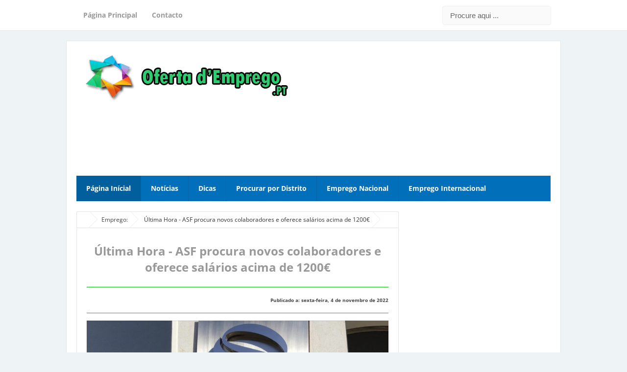

--- FILE ---
content_type: text/html; charset=UTF-8
request_url: https://www.ofertademprego.pt/2022/11/ultima-hora-asf-procura-novos.html
body_size: 23602
content:
<!DOCTYPE html>
<HTML dir='ltr'>
<head>
<link href='https://www.blogger.com/static/v1/widgets/55013136-widget_css_bundle.css' rel='stylesheet' type='text/css'/>
<script>
  !function(f,b,e,v,n,t,s)
  {if(f.fbq)return;n=f.fbq=function(){n.callMethod?
  n.callMethod.apply(n,arguments):n.queue.push(arguments)};
  if(!f._fbq)f._fbq=n;n.push=n;n.loaded=!0;n.version='2.0';
  n.queue=[];t=b.createElement(e);t.async=!0;
  t.src=v;s=b.getElementsByTagName(e)[0];
  s.parentNode.insertBefore(t,s)}(window, document,'script',
  'https://connect.facebook.net/en_US/fbevents.js');
  fbq('init', '1944305389165971');
  fbq('track', 'PageView');
</script>
<noscript><img height='1' src='https://www.facebook.com/tr?id=1944305389165971&ev=PageView&noscript=1' style='display:none' width='1'/></noscript>
<!-- [ Meta Tag SEO ] -->
<meta charset='utf-8'/>
<meta content='width=device-width, initial-scale=1' name='viewport'/>
<meta content='blogger' name='generator'/>
<meta content='text/html; charset=UTF-8' http-equiv='Content-Type'/>
<link href='https://www.blogger.com/openid-server.g' rel='openid.server'/>
<link href='https://www.ofertademprego.pt/' rel='openid.delegate'/>
<link href='https://www.ofertademprego.pt/2022/11/ultima-hora-asf-procura-novos.html' rel='canonical'/>
<title>Última Hora - ASF procura novos colaboradores e oferece salários acima de 1200&#8364; - Oferta d'Emprego</title>
<meta content='Notícias sempre atualizadas.' name='description'/>
<meta content='Última Hora - ASF procura novos colaboradores e oferece salários acima de 1200€, Oferta d&#39;Emprego: Última Hora - ASF procura novos colaboradores e oferece salários acima de 1200€, Oferta d&#39;Emprego' name='keywords'/>
<link href='https://www.ofertademprego.pt/feeds/posts/default' rel='alternate' title='Oferta d&#39;Emprego - Atom' type='application/atom+xml'/>
<link href='https://www.ofertademprego.pt/feeds/posts/default?alt=rss' rel='alternate' title='Oferta d&#39;Emprego - RSS' type='application/rss+xml'/>
<link href='https://www.blogger.com/feeds/1327248247743399626/posts/default' rel='alternate' title='Oferta d&#39;Emprego - Atom' type='application/atom+xml'/>
<link href='https://blogger.googleusercontent.com/img/a/AVvXsEheMD7Vwh7XwMM0NlzmNZ6k_M_31xrcTlWp_zDAYyVve0bS40ZVl3u0iUy63VqLH_1yFOAfpHJlcPYygGJSXqK92732eXhaaLK9iFwy7hUrbac0ahsInf4zqdeoSl72ccEcLgiPPPL8UzqonB_ChTSgldLxy8MqiwMxCjvQa_hjoqF_6koFLCPgc2o4Ew=s72-c' rel='image_src'/>
<!-- [ Social Media meta tag ] -->
<meta content='https://www.ofertademprego.pt/2022/11/ultima-hora-asf-procura-novos.html' property='og:url'/>
<meta content='Última Hora - ASF procura novos colaboradores e oferece salários acima de 1200€' property='og:title'/>
<meta content='website' property='og:type'/>
<meta content='https://blogger.googleusercontent.com/img/a/AVvXsEheMD7Vwh7XwMM0NlzmNZ6k_M_31xrcTlWp_zDAYyVve0bS40ZVl3u0iUy63VqLH_1yFOAfpHJlcPYygGJSXqK92732eXhaaLK9iFwy7hUrbac0ahsInf4zqdeoSl72ccEcLgiPPPL8UzqonB_ChTSgldLxy8MqiwMxCjvQa_hjoqF_6koFLCPgc2o4Ew=s16000' property='og:image'/>
<meta content='Notícias sempre atualizadas.' property='og:description'/>
<meta content='summary' name='twitter:card'/>
<meta content='Oferta d&#39;Emprego: Última Hora - ASF procura novos colaboradores e oferece salários acima de 1200€' name='twitter:title'/>
<style id='page-skin-1' type='text/css'><!--
/*
*/
/* CSS Reset */
html,body,div,span,applet,object,iframe,h1,h2,h3,h4,h5,h6,p,blockquote,pre,a,abbr,acronym,address,big,cite,code,del,dfn,em,img,ins,kbd,q,s,samp,small,strike,strong,sub,sup,tt,var,b,u,i,center,dl,dt,dd,ol,ul,li,fieldset,form,label,legend,table,caption,tbody,tfoot,thead,tr,th,td,article,aside,canvas,details,embed,figure,figcaption,footer,header,hgroup,menu,nav,output,ruby,section,summary,time,mark,audio,video,adnav,adheader{margin:0;padding:0;border:0;font-size:100%;font:inherit;vertical-align:baseline;}
article,aside,details,figcaption,figure,footer,header,hgroup,menu,nav,section,adnav,adheader{display:block;}*{margin:0;padding:0;}html{display:block;}ol,ul{list-style:none;}blockquote,q{quotes:none;}blockquote:before,blockquote:after,q:before,q:after{background:transparent;}table{border-collapse:collapse;border-spacing:0;}
*, input[type="search"] {-webkit-box-sizing:border-box;-moz-box-sizing:border-box;box-sizing:border-box;}
/* CSS Framework */
body{background:#eef3f6;margin:0;padding:0;color:#444;font-family:'Open Sans',sans-serif;font-size:15px;text-align:left;line-height:1.5em;display:block}
.navbar,.post-feeds,.feed-links{display:none}
.section,.widget{margin:0;padding:0}
strong,b{font-weight:bold}cite,em,i{font-style:italic}
a:link{color:#2ecc71;text-decoration:none;outline:none;transition:all 0.25s}
a:visited{color:#637182;text-decoration:none}
a:link:hover{color:#46515e;text-decoration:none}
a:visited:hover{color:#46515e;text-decoration:none}
a img{border:none;border-width:0;outline:none}
img{max-width:100%;vertical-align:middle;border:0}
abbr,acronym{border-bottom:1px dotted;cursor:help}
sup,sub{vertical-align:baseline;position:relative;top:-.4em;font-size:86%}
sub{top:.4em}
small{font-size:86%}
kbd{font-size:80%;border:1px solid #b4babe;padding:2px 5px;border-bottom-width:2px}
mark{background-color:#ffce00;color:#182025}
p,blockquote,pre,table,figure,hr,form,ol,ul,dl{margin:1.5em 0}
hr{height:1px;border:none;background-color:#46515e}
.breadcrumbs{position:relative;background:#fff;border:1px solid #e3e3e3;border-radius:2px;font-size:80%;height:22px;line-height:22px;margin-top:1px;margin-bottom:20px;overflow:hidden;padding:5px;-webkit-box-sizing:initial;-moz-box-sizing:initial;box-sizing:initial}
.breadcrumbs > span {position:relative;padding:10px 15px;}
.breadcrumbs > span:last-child{background:transparent;color:#333}
.breadcrumbs a{color:#333}.breadcrumbs a:hover{color:#7fa8f0}
.breadcrumbs > span:before, .breadcrumbs > span:after {z-index:1;content:'';border:19px solid transparent;height:0;width:0;right:-26px;top:-1px;position:absolute;border-left-color:#e3e3e3;}
.breadcrumbs > span:before {border-left-color:#e9e9e9;}
.breadcrumbs > span:after {float:left;border-left-color:#fff;right:-24px;border-width:18px;top:0;}
/* CSS Blog Heading */
h1,h2,h3,h4,h5,h6{font-weight:700;line-height:normal;margin:0 0 0.6em}
h1{font-size:200%}
h2{font-size:180%}
h3{font-size:160%}
h4{font-size:140%}
h5{font-size:120%}
h6{font-size:100%}
/* CSS List */
ul,dl{margin:.5em 0em .5em 3em}
ol{list-style:decimal outside}
ul{list-style:disc outside}
li{margin:.5em 0}
.post ul li span{position:relative;display:block;padding:0;margin:.5em 0 .5em 2em;text-decoration:none;transition:all .3s ease-out;}
ol {counter-reset:li;list-style:none;padding:0;margin:0;}
ol ol {margin: 0 0 0 2em;}
.post ol li{position:relative;display:block;padding:0;margin:.5em 0 .5em 2em;background:#fff;text-decoration:none;transition:all .3s;}
.post ol li:before {content:counter(li);counter-increment:li;position:absolute;left:-2.5em;height:2em;width:2em;text-align:center;}
.post-body ul {position:relative;display:block;padding:0;margin:.5em 0 .5em 1.5em;text-decoration:none;transition:all .3s ease-out;}
dt{font-weight:bold}
dd{margin:0 0 .5em 2em}
/* CSS Form */
input,button,select,textarea{font-size:100%;line-height:normal;vertical-align:baseline}
textarea{display:block;box-sizing:border-box}
pre,code{color:#46515e}
pre{white-space:pre;word-wrap:normal;overflow:auto}
blockquote{position:relative;line-height:normal;margin:15px 0;border-left:3px solid #c69f73;font-weight:400;padding:0 18px;color:#999}
.awal{float:left;color:#2ecc71;background:#fff;line-height:30px;padding-top:1px;padding-right:5px;font-family:times;font-size:50px}
/* CSS Post Table */
table,caption,tbody{margin:0;padding:0;border:0;font-size:100%;font:inherit;vertical-align:baseline;}
table{border-collapse:collapse;border-spacing:0;}
.post-body table td,.post-body table caption{border:1px solid #e9e9e9;padding:10px;text-align:left;vertical-align:top;}
.post-body table tr th {border:1px solid #95a5a6;font-weight:700;color:#fff;padding:10px;text-align:left;vertical-align:top;font-size:14px}
.post-body table th {background:#bdc3c7;}
.post-body table.tr-caption-container {border:1px solid #f1f1f1;}
.post-body table caption{border:none;font-style:italic;}
.post-body td, .post-body th{vertical-align:top;text-align:left;font-size:13px;padding:3px 5px;}
.post-body table tr:nth-child(even) &gt; td {background-color:#f9f9f9;}
.post-body table tr:nth-child(even) &gt; td:hover {background-color:#fbfbfb;}
.post-body td a{color:#768187;padding:0 6px;font-size:85%;float:right;display:inline-block;border-radius:3px}
.post-body td a:hover {color:#7f9bdf;border-color:#adbce0;}
.post-body td a[target=&quot;_blank&quot;]:after {margin-left:5px;}
.post-body table.tr-caption-container td {border:none;padding:8px;}
.post-body table.tr-caption-container, .post-body table.tr-caption-container img, .post-body img {max-width:100%;height:auto;}
.post-body td.tr-caption {color:#666;font-size:80%;padding:0px 8px 8px !important;}
table {max-width:100%;width:100%;margin:1.5em auto;}
table.section-columns td.first.columns-cell{border-left:none}
table.section-columns{border:none;table-layout:fixed;width:100%;position:relative}
table.columns-2 td.columns-cell{width:50%}
table.columns-3 td.columns-cell{width:33.33%}
table.columns-4 td.columns-cell{width:25%}
table.section-columns td.columns-cell{vertical-align:top}
table.tr-caption-container{padding:4px;margin-bottom:.5em}
td.tr-caption{font-size:80%}
img{max-width:100%;height:auto;border:0}
table{max-width:100%}
/* CSS Layout */
body#layout #outer-wrapper,body#layout .post-inner,body#layout .sidebar,body#layout #wrapper,body#layout .post-inner,body#layout .sidebar-inner{padding:0}
body#layout .top-tab-widget-menu ul,body#layout ul{display:none}
body#layout .post-inner{float:left;width:68%}
body#layout .section{border:0;padding:0;font-size:90%}
body#layout #tablatur .tablatur{width:25%;float:left}
body#layout .header-wrapper{margin-top:40px}
body#layout #navigation{float:right;width:50%}
body#layout .tablatur{float:left;width:100%}
.ct-wrapper{margin:0;padding:0}
.clear{clear:both}
.clear:after{visibility:hidden;display:block;font-size:0;content:" ";clear:both;height:0}
#navbar-iframe{display:none!important}
header,nav,section,aside,article,footer{display:block}
/* CSS Global Wrapper */
#outer-wrapper{max-width:1010px;margin:20px auto;padding:20px;overflow:hidden}
#header{float:left;width:200%;max-width:240px}
.header-right{float:right;padding:0;overflow:hidden;margin:0;width:100%;max-width:728px}
.header-wrapper2{position:relative;}
#sidebar-wrapper{float:right;width:30%;margin:0 auto}
#footer-widgetfix .footer-widget{width:30.6%;float:left;}
#footer-widgetfix{max-width:1010px;overflow:hidden;margin:0 auto}
#footer-wrapper .widget-content{text-align:left;margin:20px 0 15px}
#footer-wrapper .widget-content li{margin-left:-14px}
#footer-wrapper .widget li{margin:5px 0 0 0;padding:5px 0 0 15px;display:block}
#credit{width:98%;margin:0 auto}
.credit-left{text-align:center}
.credit-right{float:right;margin:9px 0 0}
.footer-bottom{min-height:40px}
#footx1,#footx2,#footx3{margin:0 .2%}
.footer{padding-bottom:.2em}
.gvusion-socials-icons ul{list-style:none}
#main-home{width:100%;height:auto;padding:20px 0;margin:20px 0 0;margin-bottom:30px;overflow:hidden}
#main-left{float:left;width:46%}#main-right{float:right;width:46%}
#gleft .widget,#gright .widget{padding:0;margin:0;overflow:hidden;}

--></style>
<style type='text/css'>
/* Custom Cookies Info Dark */
.cookie-choices-info{background-color:rgba(56,66,75,.97)!important;line-height:normal!important;top:initial!important;bottom:0!important;font-family:inherit!important;-webkit-transform:translateZ(0);}
.cookie-choices-info .cookie-choices-text{font-size:14px!important;color:#cee6ea!important}
.cookie-choices-info .cookie-choices-button{font-weight:normal!important;color:#fff!important;margin-left:5px!important;padding:3px 6px!important;background:#f64c3b!important;border-radius:2px;letter-spacing:.8px;font-family:'Open Sans Condensed';transition:all .4s linear}
.cookie-choices-info .cookie-choices-button:nth-child(2){background:#f68c2e!important;transition:all .4s linear}
.cookie-choices-info .cookie-choices-button:hover,.cookie-choices-info .cookie-choices-button:nth-child(2):hover{background:#282f36!important;transition:all .1s linear}
/* Fixed */
.CSS_LIGHTBOX {z-index:999999!important;}
.CSS_LIGHTBOX_BG_MASK_TRANSPARENT {opacity:.95!important;}
.status-msg-wrap{font-size:90%;font-weight:700;width:100%;margin:20px auto}
.status-msg-body{padding:20px 2%;width:96%}
.status-msg-border{border:1px solid #d8dde1;opacity:1;width:auto}
.status-msg-bg{background-color:#fff}
.status-msg-hidden{padding:20px 2%}
#ArchiveList{font-size:90%}
#ArchiveList ul li:before{content:""!important;padding-right:0!important}
.rich-snippet{padding:10px;margin:15px 0 0;border:3px solid #eee;font-size:12px}
.quickedit,#ContactForm1{display:none;}
.widget ul{line-height:1.4em}
.profile-img{display:inline;opacity:1;margin:0 6px 3px 0}
#ArchiveList ul li:before{content:""!important;padding-right:0!important}
.rich-snippet{padding:10px;margin:15px 0 0;border:3px solid #eee;font-size:12px}
#Attribution1{height:0;visibility:hidden;display:none}
#Label1 .tab-contents .widget{margin-bottom:15px}
#Label2 li{float:left;width:44%;margin-left:5px}
/* CSS Wrapper */
#outer-wrapper{position:relative;background:#fff;max-width:1010px;margin:20px auto;padding:20px;overflow:hidden;border:1px solid rgba(0,0,0,0.1);}
#content-wrapper{margin:0 auto;padding:5px 0 0;word-wrap:break-word}
#post-wrapper{overflow:hidden;word-wrap:break-word}
/* CSS Header Wrapper */
#header-wrapper{width:100%;margin:0 auto 20px auto;overflow:hidden;padding:0}
#header{float:left;width:100%;max-width:440px;color:#46515e;margin:0}
#header h1,#header p{font-size:220%;font-weight:700;color:#222;margin:0;}
#header a{color:#46515e;text-decoration:none;transition:all 0.3s ease-in-out}
#header a:hover{color:#2ecc71}
#header .description{font-family:'Open Sans';font-size:100%;font-weight:400;color:#5b686a;text-transform:none}
.header img{display:block}
.header-right{float:right;padding:0;overflow:hidden;margin:0;width:100%;max-width:728px}
.header-right img{display:block}
/* CSS Header 2 Wrapper */
.blogouter-wrapper{background:#fff;position:relative;overflow:hidden;border-bottom:1px solid rgba(0,0,0,0.1);}
.ct-wrapper{background:#fff;position:static;max-width:1010px;margin:auto;padding:0 20px}
.header-wrapper2{margin:0 auto;padding:0}
/* CSS Top Menu */
.mainin-nav{display:block;margin:0 auto;padding:0}
.mainin-nav ul{width:100%;padding:0;margin:0;}
.mainin-nav li{list-style-type:none;float:left;margin:0;padding:0;}
.mainin-nav li a{font-size:14px;font-weight:700;color:#999;display:block;margin:0;padding:10px 15px;line-height:42px}
.mainin-nav ul li a:active,.mainin-nav ul li.highlight a{background:#2ecc71;color:#fff;text-decoration:none}
.mainin-nav li.highlight{background:#fafafa}
.mainin-nav ul li a:hover{color:#2ecc71;text-decoration:none}.mainin-nav ul li.highlight a:hover{color:#fff;text-decoration:none}
.mainin-nav a#pull{display:none}
/* CSS Search */
#search{position:relative;display:inline;margin:10px auto 10px 20px;text-align:center;overflow:hidden;line-height:42px;float:right}
#search form{margin:0}
#search-form{margin:auto;background:#fafafa 93% 50% no-repeat;border:1px solid #f0f0f0;width:100%;color:#666;padding:10px 15px;border-radius:4px;transition:all .5s}
#search-form .search-button,#search-form .search-button:hover{transition:all 0.5s ease 0s;height:36px;width:36px;line-height:13px;background:#fff;border:0 none;float:right;cursor:pointer;outline:none}
#search-form:focus{background:#fff -10% 50% no-repeat;outline:none;color:#222}
.search-text{font-size:13px;float:right;cursor:pointer}
.search-text:hover{color:#76a7fa}
/* CSS Main Menu */
#menu-wrapper {transform:translateZ(0);-webkit-transform:translateZ(0);}
#gvmenu{background:#016fba;margin:0 auto 20px auto;width:100%;height:auto;text-align:left;max-width:1010px}
#gvmenu ul,#gvmenu li{margin:0;padding:0;list-style:none}
#gvmenu ul{display:inline-flex;position:relative}
#gvmenu li{float:left;display:inline-block;position:relative;font-size:14px;font-weight:700;border-right:1px solid rgba(0,0,0,0.1);}
#gvmenu li:last-child{border:0}
#gvmenu li a{color:#fff}
#gvmenu a{display:block;background:#016fba;padding:15px 20px;text-decoration:none;color:#fff;transition:all .2s}
#gvmenu li:hover > a{background:#015f9e;color:#fff}
#gvmenu li a:hover{background:#015f9e;color:#fff}
#gvmenu input{display:none;margin:0;padding:0;width:80px;height:50px;opacity:0;cursor:pointer}
#gvmenu label{font-size:30px;font-weight:400;display:none;width:35px;height:51px;line-height:51px;text-align:center}
#menu label span{font-size:13px;position:absolute;left:35px}
#gvmenu ul.menus{height:auto;overflow:hidden;width:160px;background:#fff;position:absolute;z-index:99;display:none;color:#dadce0;box-shadow:0 0 1px 0 rgba(0,0,0,0.2)}
#gvmenu ul.menus a{background:#fff;color:#666;display:block;padding:10px;line-height:20px;border-bottom:1px solid #f5f5f5}
#gvmenu ul.menus a:hover{padding-left:17px;color:#53606f;}
#gvmenu ul.menus li{display:block;width:100%;font-size:13px;font-weight:400;text-transform:none;border-right:0;transition:all 0.1s ease-in-out}
#gvmenu ul.menus li:hover{width:100%}
#gvmenu ul.menus li:first-child a{border-top:none}
#gvmenu ul.menus li:last-child a{border-bottom:none}
#gvmenu ul.menus li:hover a{color:#53606f}
#gvmenu li:hover ul.menus{display:block}
#gvmenu .homers a{background:#015f9e}
#gvmenu .homers a:hover{background:#0165a9;}
/* CSS Post Wrapper */
.post-inner{float:left;width:68%;margin:0 0 10px}
.post{position:relative;margin:0 0 20px;padding:20px;border:1px solid #e3e3e3}
.post-body{line-height:1.6em;color:#252f31;margin-top:15px;margin-right:0;font-size:14px}
.post-body img{max-width:95%;margin:0 auto;height:auto}
h3.post-title,h2.post-title,h1.post-title{font-size:160%;font-weight:700;padding:10px 0;text-align:center;}
h3.post-title a,h2.post-title a,h1.post-title a,h2.post-title,h1.post-title{color:#999}
h3.post-title a:hover,h2.post-title a:hover,h1.post-title a:hover{color:#0089e7}
.post-info{background:transparent;margin-top:5px;margin-bottom:5px;color:#fff;font-size:11px}
.post-info a{display:inline;background:#fff;color:#7b8996;padding:4px 6px 4px 6px;transition:all .3s ease-in-out}
.post-info a:hover{background:transparent;background:#2ecc71;color:#fff}
.post-info abbr{border:0;cursor:pointer}
.author-info,.time-info,.comment-info,.label-info,.review-info{margin-right:1px!important;display:inline}
.halaman-kanan,.halaman-kiri,.pager-title-left{transition:all .3s ease-in-out}
.halaman{line-height:1.2em!important;margin:20px 0;padding:20px;height:auto;background:#fff;border:1px solid #e3e3e3}
.halaman-kanan,.halaman-kiri{color:#222;background:0 0;width:50%;position:relative;-moz-box-sizing:border-box;margin:0}
.halaman-kiri{height:auto;float:left;padding:0 10px 0 40px;text-align:left;box-sizing:border-box}
.halaman-kanan,.halaman-kiri{-webkit-box-sizing:border-box}
.halaman-kanan{height:auto;float:right;padding:0 40px 0 10px;text-align:right;box-sizing:border-box}
.halaman-kanan a:hover,.halaman-kanan:hover .pager-title-left,.halaman-kiri a:hover,.halaman-kiri:hover .pager-title-left{color:#0181d8!important}
.current-pageleft,.current-pageright,.halaman-kanan a,.halaman-kiri a{font-size:100%;font-weight:700;background:0 0;text-decoration:none}
.halaman-kanan a,.halaman-kiri a{color:#222;font-size:110%;font-weight:500}
#blog-pager,.isihalaman-kanan,.isihalaman-kiri{margin:0!important}
.arrowright,.arrowleft{position:absolute;top:50%;margin-top:-8px}
.arrowleft{left:10px}.arrowright{right:10px}
#blog-pager-newer-link{float:left}
#blog-pager-older-link{float:right}
.blog-pager,#blog-pager{clear:both;text-align:center}
.feed-links{clear:both;line-height:2.5em}
/* CSS Comments */
#comments{background:#fff;position:relative;margin:10px auto 20px auto;padding:20px;border:1px solid #e3e3e3;border-bottom:1px solid #ccc}
#comment_block{position:relative}
.comment_avatar_wrap{width:42px;height:42px;border:1px solid #C4C4C4;border-top-color:#E4E4E4;border-left-color:#E4E4E4;background:#fcfcfc;padding:4px;border-radius:2px;text-align:center;margin-bottom:20px}
#comments .avatar-image-container{float:left;margin:0 10px 0 0;width:42px;height:42px;max-width:42px;max-height:42px;padding:0;margin-bottom:10px}
#comments .avatar-image-container img{width:42px;height:42px;max-width:42px;max-height:42px;background:url(https://blogger.googleusercontent.com/img/b/R29vZ2xl/AVvXsEgmL4BZwX_ZUqfDuxgg35Gx-urWEHBR2U_BWxu8VuRpivNGzdDenVzzr2_8otU2xPZ4gQ4hHTxWQWDWEjzvCXVDn511tUrtA9_uYkaZyEkTh3JBSWGSpgD_jcjjLnZLTis2B86-I5zgp6tI/s1600/anon.jpg) no-repeat}
.comment_name a{font-weight:bold;padding:5px 0 0 0;font-size:13px;text-decoration:none}
.comment_admin .comment_name{font-weight:700;padding:10px;font-size:13px;text-decoration:none;background:#f9f9f9}
.comment_admin .comment_date{font-weight:normal;font-size:11px}
.comment_name{background:#eee;padding:10px;font-size:13px;font-weight:bold;position:relative}
.comment_service{margin-top:5px}
.comment_date{color:#a9a9a9;float:right;font-size:11px;font-weight:normal;margin-top:-3px}
.comment_date a{color:#a9a9a9;float:right;font-size:11px;font-weight:normal}
.comment_date a:hover{color:#a9a9a9;text-decoration:none}
.comment_body{margin-left:66px;margin-top:-64px;background:#fcfcfc;border:1px solid #eee;padding:10px;border-radius:2px}
.comment_body p{line-height:1.5em;margin:5px 0 0 0;color:#666;border:1px solid #eee;font-size:13px;word-wrap:break-word;background:#fff;padding:10px}
.comment_inner{margin:12px 0}
.comment_child .comment_wrap{padding-left:7%}
.comment_reply{display:inline-block;margin-top:10px;margin-left:-6px;padding:1px 8px;color:#fff!important;text-align:center;text-decoration:none;background:#ccc;font:11px/18px sans-serif;transition:background-color 1s ease-out 0s}
.comment_reply:hover{text-decoration:none!important;;background:#1daced}
.unneeded-paging-control{display:none}
.comment-form{max-width:100%;!important}
#comment-editor{width:100%!important;background:transparent url(https://4.bp.blogspot.com/-jSUS8v5kwpQ/U8Z_6Ufr-PI/AAAAAAAAEYY/o4cQPKvt8vQ/s1600/loading.gif) no-repeat 50% 30%;border:1px solid #eee}
.comment_form a{text-decoration:none;text-transform:uppercase;font-size:15px}
.comment-form p{background:#f9f9f9;padding:15px 15px 11px;margin:5px 0 15px;color:#444;font-size:13px;line-height:1.3em;border-radius:3px;position:relative;max-width:100%}
.comment-form p:after{content:"";width:0;height:0;position:absolute;bottom:-16px;left:15px;border:8px solid transparent;border-color:#f9f9f9 transparent transparent}
.comment_reply_form{padding:0 0 0 70px}
.comment_reply_form .comment-form{width:99%}
.comment_emo_list .item{float:left;display:block;text-align:center;margin:10px 10px 0 0;height:40px;width:41px}
.comment_emo_list span{display:block;font-weight:bold;font-size:11px;letter-spacing:1px}
.comment_youtube{max-width:100%!important;width:400px;height:225px;display:block;margin:auto}
.comment_img{max-width:100%!important}
.deleted-comment{padding:10px 10px 10px 10px;display:block;color:#CCC}
.comment_arrow{display:block;width:9px;height:18px;background:url(https://blogger.googleusercontent.com/img/b/R29vZ2xl/AVvXsEjCkntJSZBUjIKsdG-r8zF3oUmlR-HbM88LpmzEQXCp0AkTXmCqvQN7EOfj-oV2Yh725FFv8uW08Zd4UgyyHY4ZRUmX6Zi1CDf1pQWFUyEgjvoLoLcl4xI_fxHJSlqsfkXuz2aMPtMzUtc/s1600/comment-arrow.gif) no-repeat;position:absolute;margin-left:-19px}
.comment_header{width:50px}
#respond{overflow:hidden;padding-left:10px;clear:both}
.comment_avatar img{width:42px;height:auto;background:url(https://blogger.googleusercontent.com/img/b/R29vZ2xl/AVvXsEhCF2bcbDUIS5nvWrCJU7K97GVAbYi0T-T7Bb7Kni95j1T2utQjpIwjVAzrPaNcTFn8RJZW-6zliLK5GSFwA-2xaSnfHEbTQ2K9J9qdcOsUvggVY_DGplTE1BkkwfUkKmmrG0u5ehQ1m-Y/s1600/avatar.png) no-repeat}
.comment-delete img{float:right;margin-left:15px;margin-top:3px;margin-right:10px}
iframe{border:none;overflow:hidden}
.paging-control-container{text-align:center;margin:0 0 0 25%}
.paging-control-container a{text-align:center;margin:0 auto;background:#ccc;border:1px solid #dee1e2;padding:3px 10px}
#konversi-box,#hide-konversi,#emo-box,#hide-emo{display:none}
#konversi-box{width:100%;color:#eee;background:none;line-height:1.6em;margin-bottom:20px;padding:0;text-align:left}
.checkbox{font:11px Tahoma,Verdana,Arial,Sans-Serif;line-height:1.6em;color:#eee}
#codes{border:1px solid #ddd;width:100%;height:200px;display:block;background-color:#fff;border-radius:1px;font:normal 12px 'Courier New',Monospace;margin:7px 0 10px;padding:5px;transition:all 0.5s linear}
#codes:focus{background-color:#46515e;color:#fff;border:1px solid #263138;outline:none;transition:all 0.3s linear}
.button-group{float:right;text-align:left;margin:0 auto}
button,button[disabled]:active{border:none;font-size:12px;font-weight:normal;border-radius:1px;border-bottom:2px solid #a0ad64;padding:4px 10px;text-decoration:none;background:#b6c472;color:#fff;display:inline-block;box-shadow:0 1px 3px 0 rgba(0,0,0,0.1);transition:all 0.5s linear;cursor:pointer}
button:hover{background:#a0ad64;border-bottom:2px solid #8b9656;color:#fff;transition:all 0.2s linear}
button:active{background:#a0ad64;border-bottom:2px solid #8b9656;color:#fff}
button[disabled],button[disabled]:active{background:#a0ad64;border-bottom:2px solid #8b9656;color:#fff;cursor:default}
#opt1,#opt2,#opt3,#opt4,#opt5{display:inline-block;vertical-align:middle;border:none;outline:none;margin:0 10px 0 0}
span.small-lips{display:block}
.small-button a,.small-button1 a{color:#fff;font-size:13px;cursor:pointer;margin:15px 5px 5px 0;text-decoration:none;text-transform:none;text-shadow:none;border-radius:3px;display:inline-block;background:#bdc3c7;padding:5px 10px}
.small-button:hover a,.small-button1:hover a{color:#fff;background:#95a5a6}
/* CSS Syntax Highlighter */
pre{background:#f5f5f5;color:#999;display:block;font:12px/19px Consolas,'Andale Mono',Courier,'Courier New',monospace;margin:10px 0;overflow:auto;padding:19px 19px 17px;border:1px solid #e3e3e3}
pre .comment{color:#A57A4C}
pre .variable.global,pre .variable.class,pre .variable.instance{color:#DC3958}
pre .constant.numeric,pre .constant.language,pre .constant.hex-color,pre .keyword.unit{color:#F79A32}
pre .constant,pre .entity,pre .entity.class,pre .support{color:#F06431}
pre .constant.symbol,pre .string{color:#889B4A}
pre .entity.function,pre .support.css-property,pre .selector{color:#8AB1B0}
pre .keyword,pre .storage{color:#98676A}
/* CSS Recents Post with Label */
#main-home{width:100%;height:auto;padding:20px 0;margin-bottom:20px;margin-top:0;overflow:hidden}
#main-home li{list-style:none;margin:0;padding:0;}
#main-left,#main-right{position:relative;display:block;background:#fff;width:49%;padding:10px;border:1px solid #e3e3e3}
#main-left{float:left;}#main-right{float:right;}
#main-left h2,#main-right h2{background:#ecf0f1;font-family:'Dosis',sans-serif;font-size:16px;font-weight:400;position:relative;text-transform:uppercase;margin:0 0 20px 0;padding:0}
#main-left h2 span,#main-right h2 span{background:#95a5a6;color:#fff;display:inline-block;padding:5px 15px;border-right:3px solid #fff}
img.label_thumb{float:left;margin-right:10px;margin-bottom:5px;height:62px;width:62px;border-radius:4px}
#main-home ul.label_with_thumbs{display:block;margin:0;padding:0}
#main-home ul.label_with_thumbs li{display:inline-block;clear:both;width:100%;margin:0 0 .7em 0;padding:0 0 .7em 0;border-bottom:1px solid #f1f1f1;}
#main-home ul.label_with_thumbs li:last-child{border:0}
.label_with_thumbs li{font-size:10px;color:#b1b8bd;list-style:none;padding-left:0!important}
.label_with_thumbs a{font-size:14px;color:#444;line-height:1.4em;margin-bottom:8px}
.label_with_thumbs a:hover{opacity:.9;color:#2ecc71}
.label_with_thumbs strong{padding-left:0}
#gleft .widget,#gright .widget{background:#fff;padding:0;margin:0;overflow:hidden;}
#gleft .widget-content,#gright .widget-content{overflow:hidden}
#main-home a.labelmore{background:#fff;color:#999;clear:both;padding:2px 8px;text-transform:uppercase;font-size:75%;border:1px solid #e3e3e3}
#main-home a.labelmore:hover{color:#444;border-color:#ccc}
/* CSS Social Network */
.gvusion-socials-icons{margin:0 0 20px 0}
.gvusion-socials-icons ul{margin:0;padding:0;list-style:none;margin-bottom:-5px;margin-right:-5px;overflow:hidden}
.gvusion-socials-icons ul li:before{display:none}
.gvusion-socials-icons ul li{margin:0;padding:0;list-style:none;float:left;width:45px;height:45px;line-height:45px;text-align:center;background:#00baff;font-size:21px;margin-right:5px;margin-bottom:5px;opacity:.9;border-radius:3px;}
.gvusion-socials-icons ul li:hover{opacity:1;}
.secondary-sidebar .gvusion-socials-icons ul li{width:36px;height:36px}
.secondary-sidebar .gvusion-socials-icons ul li a{line-height:45px}
.secondary-sidebar .gvusion-socials-icons ul li a i{font-size:20px}
.gvusion-socials-icons ul li a{line-height:45px;display:block;color:#fff}
.gvusion-socials-icons ul li a:hover{color:#fff}
.gvusion-socials-icons ul li.home{background:#83868a}
.gvusion-socials-icons ul li.facebook{background:#516ca4}
.gvusion-socials-icons ul li.googleplus{background:#f20000}
.gvusion-socials-icons ul li.rss{background:#f29400}
.gvusion-socials-icons ul li.youtube{background:#f20000}
.gvusion-socials-icons ul li.dribbble{background:#dc71a6}
.gvusion-socials-icons ul li.deviantart{background:#4c5e51}
.gvusion-socials-icons ul li.pinterest{background:#f20000}
.gvusion-socials-icons ul li.instgram{background:#406f94}
.gvusion-socials-icons ul li.tumblr{background:#395875}
.gvusion-socials-icons ul li.linkedin{background:#1985bc}
.gvusion-socials-icons ul li.soundcloud{background:#f60}
/* CSS Ads */
.banner{margin:0 auto;text-align:center;overflow:hidden}
.banner .widget{width:100%;max-width:100%;margin:0 auto;background:transparent;text-align:center;overflow:hidden;padding-top:15px;padding-bottom:15px}
.banner img,.banner iframe{display:block;margin:0 auto;text-align:center}
.kotak_iklan{text-align:center;margin:0 auto;transition:all 1s ease-out}
.kotak_iklan .sidebar .widget-content{padding:0;background:#333;box-shadow:0 1px 2px 0 rgba(0,0,0,0.1);border:0}
.kotak_iklan .sidebar .widget{margin-bottom:0;padding:0}
.kotak_iklan  img{margin-bottom:2px;margin-top:2px;text-align:center;transition:all 1s ease-out}
.kotak_iklan  img:hover{transition:all .5s ease-out}
.kotak_iklan2{text-align:center;margin:0 auto;transition:all 1s ease-out}
.kotak_iklan2 .sidebar .widget-content{padding:0;background:#f0f0f0;box-shadow:0 1px 2px 0 rgba(0,0,0,0.1);border:0}
.kotak_iklan2 .sidebar .widget{margin-bottom:0;padding:0}
.kotak_iklan2  img{text-align:center;transition:all 1s ease-out}
.kotak_iklan2  img:hover{transition:all .5s ease-out}
/* CSS Sidebar Wrapper */
#sidebar-wrapper{float:right;width:31%;margin:0 auto}
#sidebar{margin:20px auto}
#sidebar .widget-content{padding:10px}
.sidebar h2,.sidebar h3{background:#f5f5f5;color:#444;font-family:'Dosis',sans-serif;font-size:16px;font-weight:700;text-transform:uppercase;margin:0;padding:12px 15px;position:relative;border-bottom:1px solid #e3e3e3;transition:all .5s ease-out}
.tablatur h2,.tablatur h3{background:#f5f5f5;color:#444;font-family:'Dosis',sans-serif;font-size:16px;font-weight:700;text-transform:uppercase;margin:0;padding:12px 15px;position:relative;transition:all .5s ease-out}
.sidebar .widget{background:#fff;margin:20px auto;border:1px solid #e3e3e3}
.sidebar ul,.sidebar ol{list-style-type:none;margin:0;padding:0 10px 10px 10px;}
.sidebar li{margin:5px 0;padding:0}
/* CSS Tabs */
.tabs,.tablatur{margin:0}
.tabs .tablatur{padding:0}
.tabs.tabs-1{border:1px solid #e3e3e3}
.tabs-menu{background:#f1f1f1;padding:0;margin:0}
.tabs-menu li{font-size:14px;font-weight:700;height:45px;line-height:45px;width:33.3%;margin:0;list-style:none;text-align:center;display:inline-block;padding:0;color:#999;cursor:pointer;position:relative;border-bottom:1px solid #e3e3e3;transition:all 0.1s linear}
.tabs-menu li:hover{color:#2ecc71}
.tabs-menu .active-tab{background:#fff;color:#2ecc71;border-bottom:1px solid transparent}
.tabs-menu .active-tab:hover{color:#222}
.tab-contents{padding:10px;background:#fff;margin-bottom:15px}
.tab-contents .sidebar li{margin:0;padding:0}
.tab-contents .widget ul{background:transparent;color:#666;overflow:visible}
.tab-contents .widget li{background:#fff;color:#666;float:none!important}
/* CSS Popular Posts */
.PopularPosts ul{background:#fff;list-style:none;margin:0;padding:0;overflow:hidden;border-radius:0 0 5px 5px;border-top:none}
.PopularPosts li,.PopularPosts li img,.PopularPosts li a,.PopularPosts li a img{margin:0;padding:0;list-style:none;border:none;background:none;outline:none}
.PopularPosts ul{margin:0;list-style:none;color:#222}
.PopularPosts ul li img{display:block;margin:0 10px 0 0;width:62px;height:62px;border:1px solid #f5f5f5;overflow:hidden;float:right;border-radius:5px!important}
.PopularPosts ul li{background-color:#fff;margin:0;padding:10px 0;padding-right:5px;position:relative;border-bottom:1px solid #f5f5f5;transition:all .3s}
.PopularPosts ul li:first-child{border-top:none}
.PopularPosts ul li:last-child{border-bottom:none}
.PopularPosts ul li a:hover{color:#0181d8!important}
.PopularPosts ul li .item-title a,.PopularPosts ul li a{color:#444;font-size:85%;font-weight:700;transition:all .3s}
.PopularPosts .widget-content ul li:hover a,.PopularPosts .widget-content ul li a:hover{color:#0181d8}
.PopularPosts .item-thumbnail{margin:0}
.PopularPosts .item-snippet{display:none}
.profile-img{display:inline;opacity:1;margin:0 6px 3px 0}
.PopularPosts .item-title{padding-bottom:.2em;padding:0 5px}
#sosmed,#sosmed-msg{margin:0 auto;padding:0 5px 5px;position:relative;line-height:1.3em}
/* CSS Footer */
#footer-wrapper{position:relative;overflow:hidden;background:#222}
#footer-widgetfix .footer-widget{width:32.3%;float:left;margin:0 5px;padding:5px}
#footer-widgetfix{max-width:1010px;overflow:hidden;margin:0 auto}
#footer-wrapper .widget{color:#ddd}
#footer-wrapper h2{position:relative;font-family:'Dosis',sans-serif;font-size:16px;font-weight:700;color:#ddd;padding:10px 0;text-transform:uppercase;border-bottom:2px solid #444}
#footer-wrapper h2:after{content:'';width:50px;height:2px;background:#2ecc71;position:absolute;left:0;bottom:-2px;transition:.3s ease-in-out}
#footer-wrapper h2:hover:after{width:100%}
#footer-wrapper .widget-content{text-align:left;margin:20px 0 15px;color:#ddd}
#footer-wrapper .widget-content li{margin-left:-14px;color:#ddd}
#footer-wrapper .widget li{margin:5px 0 0 0;padding:5px 0 0 15px;display:block}
.footer li a{padding-top:0;padding-right:0;line-height:2em;font-size:13px;font-weight:400;color:#ddd;margin:0}
#footerfix{background:#181818;padding:12px;border-top:1px solid #333;font-weight:700;}
#credit{color:#aaa;font-size:14px;margin:0 auto;max-width:1010px}
#credit a{color:#2ecc71;text-decoration:none}
#credit a:hover{color:#fff;text-decoration:none}
.cpleft{margin:10px auto;text-align:center}
.footer-bottom{min-height:40px}
#footx1,#footx2,#footx3{margin:0 .2%}
.footer{font-weight:400;padding-bottom:.2em}
/* CSS Back to Top */
#back-to-top{background:#333;color:#ddd;overflow:hidden;text-align:center;width:60px;height:35px;line-height:35px;font-size:160%;display:block;margin:0 auto;cursor:pointer}
#back-to-top a{color:#fff}#back-to-top:hover,#back-to-top a:hover{color:#fff}
/* CSS Follow by email */
.FollowByEmail .follow-by-email-inner{position:relative;color:#ddd}
.follow-by-email-inner{background:#1f1f1f;padding:20px;color:#ddd}
.follow-by-email-inner:before{color:#ddd;content:"Enter Your Email and Join Our Email Subscriber List,Its Spam Free Secure Email System";font-size:12px;font-weight:normal;padding-bottom:10px}
.FollowByEmail .follow-by-email-inner .follow-by-email-address{background:#fff;border:0;outline:0;color:#263138;font-size:13px;height:32px;padding:10px;width:100%}
.FollowByEmail .follow-by-email-inner .follow-by-email-submit{background:#3498db;border:0;color:#fff;cursor:pointer;font-size:13px;height:32px;line-height:32px;margin:0;width:60px;z-index:0;border-radius:0;transition:all .6s}
.FollowByEmail .follow-by-email-inner .follow-by-email-submit:hover{background:#2e87c2}
.tabletd1{width:100%}
.tabletd2{width:64px}
/* CSS label */
.label-size-1,.label-size-2,.label-size-3,.label-size-4,.label-size-5{font-size:100%;opacity:1}
.cloud-label-widget-content{text-align:left;display:inline-block;overflow:hidden;}
.label-size{background:#f5f5f5;display:block;float:left;margin:0 3px 3px 0;color:#999;font-size:12px;}
.label-size a,.label-size span{display:inline-block;color:#666;padding:8px 10px;font-weight:700;transition:initial}
.label-size:hover{background:#2980b9}
.label-size a:hover{color:#fff}
.label-count{white-space:nowrap;padding-right:3px;margin-left:-3px;background:#d26b64;color:#fff;}
.label-count:hover{background:#b45d57;color:#fff}
.label-size{line-height:1.2}
#sidebar-wrapper .Label li{background:#fff;color:#7b8996;float:left;padding:5px;text-align:left;width:44%;border:1px solid #d8dde1;}
#sidebar-wrapper .Label li:hover{background:#ea6153;color:#fff;border:1px solid #92bf84}
#sidebar-wrapper .Label li a{color:#7b8996;transition:.3s linear}
#sidebar-wrapper .Label li a:hover{padding-left:5px;padding-right:0;color:#fff}
#footer-wrapper .label-size{background:#333;color:#ddd;display:block;float:left;margin:0 3px 3px 0;font-size:12px;}
#footer-wrapper .label-size a{display:inline-block;color:#ddd;padding:8px 10px;font-weight:400;transition:initial}
#footer-wrapper .label-size a:hover,#footer-wrapper .label-size:hover,#footer-wrapper .label-size:hover,#footer-wrapper-inner .label-size:hover{background:#181818;color:#fff;}
#footer-wrapper .label-count{white-space:nowrap;padding-right:3px;margin-left:-3px;background:#2ecc71;color:#fff!important}
/* CSS Flicker Image Gallery */
.flickr_plugin{width:300px}
.flickr_badge_image{float:left;height:62px;padding:1px;width:62px}
.flickr_badge_image a{display:block;background:transparent;padding:1px;transition:all 1s ease-out}
.flickr_badge_image a img{display:block;width:100%;height:auto;opacity:.8;transition:opacity 100ms linear}
.flickr_badge_image a img:hover{opacity:1}
.d-header{margin-top:-1px}
.ccounter{margin-top:-1px}
/* CSS Global Responsive */
@media screen and (max-width:1066px){#outer-wrapper{margin:0 auto}.opt-in .inner .ct-wrapper{padding:0 48px}.header-right{float:right;padding:0;overflow:hidden;margin:0;max-width:640px!important}.header-right img{display:block}.gvusion-socials-icons ul li{margin:auto;width:44px;height:44px;line-height:44px;}}
@media screen and (max-width:960px){
.blogouter-wrapper{border-bottom:none}
#header h1,#header p,#header,.header-right,#header .description{margin:0 auto;width:100%;float:none;text-align:center}
#header{margin-bottom:10px}
.header-right{margin-top:0}
.header-right img,.header-right iframe{margin:0 auto;max-width:100%}
#header-wrapper{width:100%!important;padding:0 10px}
.ct-wrapper{padding:0 10px}
.header-wrapper2{padding:0}
.mainin-nav{display:block;width:100%;padding:0}
.mainin-nav ul{text-align:center}
.mainin-nav ul{display:none;height:auto}
.mainin-nav a#pull{float:left;display:block;font-weight:700;padding:20px;position:relative;text-align:left;text-transform:uppercase}
.mainin-nav a#pull:before{content:"\f0c9";display:inline;font-weight:normal;margin:0 10px 0 0;font-family:fontawesome}
.mainin-nav li{display:block;width:100%;text-align:left;border-bottom:none}
#menu-wrapper{position:relative!important}
#gvmenu{position:relative;color:#fff}
#gvmenu ul{background:#46515e;position:absolute;top:100%;right:0;left:0;z-index:5;height:auto;display:none}
#gvmenu ul.menus{width:100%;position:static;box-shadow:none;display:block}
#gvmenu li{display:block;width:100%;text-align:left}
#gvmenu a{display:block}
#gvmenu li a{color:#fff;margin:0}
#gvmenu ul.menus a{background:#0065aa;color:#fff;border:0;padding:10px 20px}
#gvmenu ul.menus a:hover,#gvmenu ul.menus li:hover a{color:#fff;padding:10px 30px 10px 20px}
#gvmenu input,#gvmenu label{display:inline-block;right:0;top:0;left:0;width:100%;z-index:2}
#gvmenu label{display:inline;width:initial}
#gvmenu input:after,#gvmenu label:before{content:"\f0c9"" MENU";;display:inline-block;position:absolute;left:20px;top:2px;font-family:fontawesome}
#gvmenu input{z-index:4}
#gvmenu input:checked + label{color:#fff;font-weight:700}
#gvmenu input:checked ~ ul{display:block}
#footer-widgetfix{width:100%;overflow:hidden}
#footer-widgetfix .footer-widget{width:46%;float:left;margin-left:20px}
.flickr_badge_image{float:left;height:60px;margin:2px;width:60px}}
@media only screen and (max-width:768px){
#outer-wrapper{padding:0 12px}
.post-inner,#sidebar-wrapper{width:100%;max-width:100%}
.post-body img{max-width:100%}
.img-thumbnail{margin:0 10px 0 0}
.sidebar-inner,.post-inner{padding:15px 0 0}
ul#relpost_img_sum li{width:100%}
#main-left h2,#main-right h2,#main-left,#main-right{width:100%;float:none;margin:0 0 20px 0}
#gleft .widget-content,#gright .widget-content{overflow:visible;margin:0 0 10px 0}
#credit{float:none;margin:0 auto;text-align:center}
.cpleft,#cpright{float:none;text-align:center;margin:10px}}
@media only screen and (max-width:640px){#header h1,#header p,#header,.header-right,#header .description{margin:0 auto;width:100%;float:none;text-align:center}#header{margin-bottom:10px;margin-top:10px}.header-right{float:none;margin-top:0;margin:0 auto;text-align:center}.header-right img,.header-right iframe{float:none;margin:0 auto;text-align:center}#header-wrapper{width:100%!important;padding:0}#outer-wrapper{padding:0 10px}.post-inner,#sidebar-wrapper,#footer-col1,#footer-col2,#footer-col3{width:100%;max-width:100%}h2.post-title,h1.post-title,h2.post-title a,h1.post-title a,h2.post-title,h1.post-title{font-size:18px}.opt-in .inner .ct-wrapper{padding:0 10px}.sidebar-inner,.post-inner{padding:10px 0 0}.post{margin:0 0 10px;padding:10px}#footer-widgetfix{width:100%;overflow:hidden}#footer-widgetfix .footer-widget{width:92%;float:left;margin-left:20px}#credit{float:none;margin:0 auto;text-align:center}.cpleft,#cpright{float:none;text-align:center;margin:10px}.flickr_plugin{text-align:center;margin:0 auto}}
@media only screen and (max-width:480px){.header-right{float:none;margin-top:0;margin:0 auto;text-align:center}.header-right img,.header-right iframe{float:none;margin:0 auto;text-align:center}#outer-wrapper{padding:0 8px}.post{margin:0 0 8px;padding:8px}h2.post-title,h1.post-title{font-size:16px}.img-thumbnail,.img-thumbnail img{width:120px;height:90px}.img-thumbnail{margin:0 8px 0 0}.comments .comment-block,.comments .comments-content .inline-thread{padding:10px!important}.comment .comment-thread.inline-thread .comment{margin:0 0 0 0!important}#related_posts{margin:20px 20px 20px 0;padding:0}.post-info{font-size:12px}.flickr_badge_image{height:55px;width:55px}}
@media screen and (max-width:320px){.header-right{float:none;margin-top:0;margin:0 auto;text-align:center}.header-right img,.header-right iframe{float:none;margin:0 auto;text-align:center}#outer-wrapper{padding:0 6px}.post{padding:6px}.img-thumbnail,.img-thumbnail img{width:100px;height:80px}#footer-widgetfix{width:100%;overflow:hidden}#footer-widgetfix .footer-widget{width:87%;float:left;margin-left:20px}}
</style>
<style type='text/css'>
.post img{background:#f9f9f9;height:auto;max-width:100%;border:0;margin-bottom:2.0px;box-shadow:0 0 0 1px rgba(0,0,0,0.03);opacity:1;transition:all .6s ease;}
.post img:hover {opacity:0.95;}
.post-body a.img,.post-body .separator a {margin-left:0!important;margin-right:0!important;}
.breadcrumbs{border-bottom:0;margin-bottom:0;}
.post-info{margin:5px 0;color:#444;font-size:90%;padding:0;text-align:center;font-weight:700;border-bottom:1px solid #02be11;border-top:1px solid #02be11}
.post-info a{display:inline-block;background:transparent;color:#444;padding:10px;transition:all .3s ease-in-out}
/* share button */
#share-this{overflow:hidden;margin:20px auto 0 auto;line-height:1.4em;display:table;text-align:center}
#share-this h4{position:relative;overflow:hidden;margin:0 0 20px;letter-spacing:1px;font-size:120%;font-weight:700;padding:0 8px;text-align:center;text-transform:uppercase;transition:all 0.5s ease-out}
#share-this h4:before,#share-this h4:after{position:absolute;top:51%;overflow:hidden;width:50%;height:1px;content:'\a0';background-color:#ddd}#share-this h4:before{margin-left:-50%;text-align:right;}#share-this span{position:relative;display:inline-block;padding:0 10px;margin:auto;}
#share-this a{float:left;display:block;color:#fff;padding:10px 14px;text-align:center;margin:0 3px 3px;font-size:12px}#share-this a.this-fb{background:#395796;}#share-this a.this-tw{background:#4cb0ea;}#share-this a.this-gp{background:#de3425;text-align:center;overflow:hidden}#share-this a.this-gp i{text-align:center;padding:0}#share-this a.this-fb:hover,#share-this a.this-tw:hover,#share-this a.this-gp:hover {opacity:.9}#share-this i{display:inline-block;margin:-3px 10px 0 0}
.this-fb i,.this-tw i,.this-gp i{background:url(https://blogger.googleusercontent.com/img/b/R29vZ2xl/AVvXsEgFSyVR9Z2J3TO1f6Z4eJAzuFTr3VZ5b8oyOZI4b43xcVRn-zwa0xtGghQt8U2XB0oqLkOXBTnKUXpuAFHBPoMgIo8Ii8BeRCerP78o5_ms2Ixw-5vuox0-i2XXRtjMcjsejhwm-hvNZG6j/s1600/sosmed2.png) no-repeat;width:22px; height:18px; display:inline-block;vertical-align:text-top;margin-top:-6px;text-align:center}
.this-fb i{background-position:0 -100px;margin-top:-4px}.this-tw i{background-position:0 -150px}.this-gp i{background-position:0 -200px}.notpay {font-size:13px;line-height: 22px;border:2px #df3f2a solid;padding:3px 15px;text-align:center;margin:0 0 25px;}.pay {font-size:13px;line-height: 22px;border:2px #5973b0 solid;padding:3px 15px;text-align:center;margin:0 0 25px;}
/* Related Posts */
.related-post{margin:30px 0 0;position:relative;padding:0 0 10px}
.related-post h4,#comments h3{color:#333;text-align:center;letter-spacing:1px;font-size:120%;font-weight:700;text-transform:uppercase;position:relative;padding:15px 20px;margin:0 0 20px}
.related-post h4:after,#comments h3:after{content:"";position:absolute;width:4px;height:4px;background:#1a9eda;border-radius:50%;bottom:0;left:46%;box-shadow:1em 0 0 0 #1a9eda,2em 0 0 0 #1a9eda}
.related-post ul{margin:0;padding:0}
.related-post-style-3,.related-post-style-3 li{margin:auto;text-align:left;padding:0;list-style:none;word-wrap:break-word}
.related-post-style-3 li a{color:#64707a;font-weight:700;font-size:13px;line-height:1.4em}
.related-post-style-3 li:hover a,.related-post-style-3 li a:hover{color:#1daced}
.related-post-style-3 .related-post-item{display:inline-block;float:left;width:29.2%;height:220px;padding:0;margin-left:3%;margin-bottom:15px;position:relative;overflow:hidden}
.related-post-style-3 .related-post-item:focus{outline:none;border:none}
.related-post-style-3 .related-post-item-thumbnail{display:block;margin:0 0 10px;width:100%;height:125px;}
/* CSS Item Responsive */
@media only screen and (max-width:640px){.related-post-style-3 .related-post-item {width:45.4%;}}
@media screen and (max-width:414px){.related-post-style-3 .related-post-item {width:100%;margin:0;padding:10px;}}
</style>
<script src='//ajax.googleapis.com/ajax/libs/jquery/2.1.3/jquery.min.js'></script>
<script type='text/javascript'>
//<![CDATA[
//CSS Ready
function loadCSS(e, t, n) { "use strict"; var i = window.document.createElement("link"); var o = t || window.document.getElementsByTagName("script")[0]; i.rel = "stylesheet"; i.href = e; i.media = "only x"; o.parentNode.insertBefore(i, o); setTimeout(function () { i.media = n || "all" }) }
loadCSS("//fonts.bunny.net/css?family=Open+Sans:400italic,700,400");loadCSS("//fonts.bunny.net/css?family=Dosis:400,700");loadCSS("//maxcdn.bootstrapcdn.com/font-awesome/4.4.0/css/font-awesome.min.css");
//]]>
</script>
<script type='text/javascript'>
$(function() {$(".tabs-1").mtabs();});
</script>
<!-- Facebook Pixel Code -->
<script>
  !function(f,b,e,v,n,t,s)
  {if(f.fbq)return;n=f.fbq=function(){n.callMethod?
  n.callMethod.apply(n,arguments):n.queue.push(arguments)};
  if(!f._fbq)f._fbq=n;n.push=n;n.loaded=!0;n.version='2.0';
  n.queue=[];t=b.createElement(e);t.async=!0;
  t.src=v;s=b.getElementsByTagName(e)[0];
  s.parentNode.insertBefore(t,s)}(window, document,'script',
  'https://connect.facebook.net/en_US/fbevents.js');
  fbq('init', '1944305389165971');
  fbq('track', 'PageView');
</script>
<noscript><img height='1' src='https://www.facebook.com/tr?id=1944305389165971&ev=PageView&noscript=1' style='display:none' width='1'/></noscript>
<!-- End Facebook Pixel Code -->
<script src='https://ajax.googleapis.com/ajax/libs/jquery/3.5.1/jquery.min.js'></script>
<link href='https://www.blogger.com/dyn-css/authorization.css?targetBlogID=1327248247743399626&amp;zx=3b74f288-9f42-48c3-9006-340b402c65ab' media='none' onload='if(media!=&#39;all&#39;)media=&#39;all&#39;' rel='stylesheet'/><noscript><link href='https://www.blogger.com/dyn-css/authorization.css?targetBlogID=1327248247743399626&amp;zx=3b74f288-9f42-48c3-9006-340b402c65ab' rel='stylesheet'/></noscript>
<meta name='google-adsense-platform-account' content='ca-host-pub-1556223355139109'/>
<meta name='google-adsense-platform-domain' content='blogspot.com'/>

<script type="text/javascript" language="javascript">
  // Supply ads personalization default for EEA readers
  // See https://www.blogger.com/go/adspersonalization
  adsbygoogle = window.adsbygoogle || [];
  if (typeof adsbygoogle.requestNonPersonalizedAds === 'undefined') {
    adsbygoogle.requestNonPersonalizedAds = 1;
  }
</script>


</head>
<!-- <body><div></div> -->
<script>/*<![CDATA[*/ cookieChoices = {}; /*]]>*/</script>
<body class='loading'>
<div class='blogouter-wrapper'>
<header class='header-wrapper2'>
<div class='ct-wrapper'>
<div id='search'>
<form action='/search' id='searchform' method='get'>
<input id='search-form' name='q' onblur='if(this.value==&#39;&#39;)this.value=this.defaultValue;' onfocus='if(this.value==this.defaultValue)this.value=&#39;&#39;' type='text' value='Procure aqui ...'/>
</form>
</div>
<div class='navigation' id='navigation'>
<nav class='mainin-nav' id='main'>
<ul>
<li class='home1'><a href='https://www.ofertademprego.pt/'>Página Principal</a></li>
<li class='home4'><a href='https://oferta-de-emprego.blogspot.pt/p/contacto_22.html'>Contacto</a></li>
</ul>
<a href='#' id='pull'></a>
</nav>
</div>
<div class='clear'></div>
</div>
</header>
</div>
<div class='clear'></div>
<div id='outer-wrapper'>
<div class='clear'></div>
<div id='header-wrapper'>
<div class='header section section' id='header'><div class='widget Header' data-version='1' id='Header1'>
<div id='header-inner'>
<a href='https://www.ofertademprego.pt/' style='display: block'>
<img alt='Oferta d&#39;Emprego' height='110px; ' id='Header1_headerimg' src='https://blogger.googleusercontent.com/img/b/R29vZ2xl/AVvXsEipSpr6-VGKpJfQfYloNOMpzZjSrKgUxZQMTc35OvKQnzKCk4Jx00DV1a_9ZZvfJnQB_ejMtE1ZxQQTrPhAV6baKEHUvMcMRLkkGWDKMWZPGyFS6lcxuhCICv4GTjGSOEpfFsfmR8SLRbk/s1600/logotipo+3+.pt.png' style='display: block' width='440px; '/>
</a>
</div>
</div></div>
<div class='header-right section no-items section' id='header-right'></div>
<center><script async='async' src='https://pagead2.googlesyndication.com/pagead/js/adsbygoogle.js'></script>
<!-- ofd-banner-2021-fixo -->
<ins class='adsbygoogle' data-ad-client='ca-pub-8132030648186246' data-ad-slot='6330795747' style='display:inline-block;width:800px;height:120px'></ins>
<script>
     (adsbygoogle = window.adsbygoogle || []).push({});
</script></center>
</div>
<div class='clear'></div>
<div id='menu-wrapper'>
<nav id='gvmenu'>
<input type='checkbox'/>
<label></label>
<ul>
<li class='homers'><a href='/'>Página Inícial</a></li>
<li><a href='https://www.ofertademprego.pt/search/label/Not%C3%ADcias'>Notícias</a></li>
<li><a href='https://www.ofertademprego.pt/search/label/Dicas'>Dicas</a></li>
<li><a href='https://oferta-de-emprego.blogspot.pt/p/procurar-por-distrito.html'>Procurar por Distrito</a></li>
<li><a class='ai' href='https://oferta-de-emprego.blogspot.pt/search/label/Emprego%20Nacional'>Emprego Nacional</a>
</li>
<li><a href='https://oferta-de-emprego.blogspot.pt/search/label/Emprego%20Internacional'>Emprego Internacional</a></li>
</ul>
</nav>
</div>
<div class='clear'></div>
<div class='banner section no-items section' id='banner'>
</div>
<div class='clear'></div>
<div id='post-wrapper'>
<div class='post-inner'>
<div class='main section' id='main'><div class='widget Blog' data-version='1' id='Blog1'>
<div class='breadcrumbs'><span><a href='https://www.ofertademprego.pt/' rel='nofollow'></a></span>
<span>Emprego:</span>
<span>Última Hora - ASF procura novos colaboradores e oferece salários acima de 1200&#8364;</span></div>
<div class='blog-posts hfeed'>
<!--Can't find substitution for tag [defaultAdStart]-->

          <div class="date-outer">
        

          <div class="date-posts">
        
<div class='post-outer'>
<article class='post hentry'>
<a content='https://blogger.googleusercontent.com/img/a/AVvXsEheMD7Vwh7XwMM0NlzmNZ6k_M_31xrcTlWp_zDAYyVve0bS40ZVl3u0iUy63VqLH_1yFOAfpHJlcPYygGJSXqK92732eXhaaLK9iFwy7hUrbac0ahsInf4zqdeoSl72ccEcLgiPPPL8UzqonB_ChTSgldLxy8MqiwMxCjvQa_hjoqF_6koFLCPgc2o4Ew=s16000'></a>
<h1 class='post-title entry-title'>
Última Hora - ASF procura novos colaboradores e oferece salários acima de 1200&#8364;
</h1>
<div class='post-info'>
<font size='1'><p align='right'>Publicado a:
<span class='date-header'>sexta-feira, 4 de novembro de 2022</span>
</p></font>
<span class='item-control blog-admin pid-1394225924'>
<a href='https://www.blogger.com/post-edit.g?blogID=1327248247743399626&postID=2501128906641461929&from=pencil' title='Editar mensagem'>
<img alt='' class='icon-action' height='18' src='https://img2.blogblog.com/img/icon18_edit_allbkg.gif' width='18'/>
</a>
</span>
</div>
<div class='post-header'>
<div class='post-header-line-1'></div>
</div>
<div class='post-body entry-content' id='post-body-2501128906641461929'>
<div id='adsense-content' style='display: inline-block;float: center;margin:10px 30px 10px 0px'>
<script type='text/javascript'>
    google_ad_client = "ca-pub-8132030648186246";
    google_ad_slot = "5301141061";
    google_ad_width = 300;
    google_ad_height = 250;
</script>
<script src='//pagead2.googlesyndication.com/pagead/show_ads.js' type='text/javascript'>
</script>
</div>
<div id='adsense-target'><div class="separator" style="clear: both; text-align: center;"><img border="0" data-original-height="541" data-original-width="954" src="https://blogger.googleusercontent.com/img/a/AVvXsEheMD7Vwh7XwMM0NlzmNZ6k_M_31xrcTlWp_zDAYyVve0bS40ZVl3u0iUy63VqLH_1yFOAfpHJlcPYygGJSXqK92732eXhaaLK9iFwy7hUrbac0ahsInf4zqdeoSl72ccEcLgiPPPL8UzqonB_ChTSgldLxy8MqiwMxCjvQa_hjoqF_6koFLCPgc2o4Ew=s16000" /></div><h3>A Autoridade de Supervisão de Seguros e Fundos de Pensões encontra-se com vários procedimentos em aberto.</h3><p></p><div><br /></div><p><br />A ASF tem por missão assegurar o bom funcionamento do mercado segurador e fundos de pensões em Portugal, de forma a contribuir para a garantia da proteção dos tomadores de seguro, pessoas seguras, participantes e beneficiários.<br />Esta missão é assegurada através da promoção da estabilidade e solidez financeira de todas as instituições sob a sua supervisão, bem como da garantia da manutenção de elevados padrões de conduta por parte dos operadores.<br /></p><div><br /><div><br /></div><div><div><b>Principais responsabilidades em algumas das vagas (Apanhado geral das oportunidades encontradas):</b></div><div><ul><li>Supervisão de empresas de seguros e de resseguros e de sociedades gestoras de participações sociais (SGPS) de seguros, no que se refere à segurança e governação das tecnologias de informação e comunicação (TIC);</li><li>Avaliação de políticas, normas e procedimentos implementados pelas entidades supervisionadas, relativamente às TIC;</li><li>Identificação de riscos, de medidas de mitigação e acompanhamento da implementação das respetivas medidas, no âmbito do processo de supervisão das empresas de seguros e de resseguros e de SGPS de seguros;</li><li>Desenvolvimento de indicadores de risco;</li><li>Participação em grupos de trabalho, a nível europeu, sobre a segurança e governação das TIC;</li><li>Acompanhamento dos desenvolvimentos relacionados com a digitalização do setor segurador.</li><li>Participar na implementação do Modelo de Gestão de Riscos Operacionais;</li><li>Assegurar a implementação de indicadores de acompanhamento da atividade;</li><li>Contribuir para o desenvolvimento do Plano de Continuidade da Atividade;</li><li>Desenvolver suportes e ferramentas de acompanhamento dos processos funcionais internos.</li></ul></div><div><br /></div><div><b>Perfil requerido para algumas das oportunidades:</b></div><div><ul><li>Licenciatura em Informática, Tecnologias de Informação, Informática de Gestão, Gestão ou similar;</li><li>Média final de licenciatura igual ou superior a 13 valores;</li><li>Conhecimentos de inglês falado e escrito.</li><li>Conhecimentos do regime de Solvência II.</li><li>Capacidade de organização, planeamento e de trabalho em equipa;</li><li>Formação complementar específica em gestão de riscos operacionais ou em matérias diretamente relacionadas;</li><li>Experiência profissional no setor financeiro.</li></ul></div><div><b><br /></b></div><div><b>Requisitos preferenciais em algumas das vagas:</b></div><div><ul><li>Mestrado em Cibersegurança, Informática de Gestão, Gestão de Sistemas de Informação ou similar;</li><li>Formação complementar na área da cibersegurança;</li><li>Conhecimentos das normas ISO relativas à segurança de informação (família ISO 27000) e à gestão de continuidade de negócio (ISO 22301);</li><li>Conhecimentos sobre o quadro nacional de referência para a cibersegurança;</li><li>Experiência profissional no setor financeiro, em funções de análise da segurança dos sistemas de informação e comunicação;</li><li>Experiência profissional em auditoria ou consultoria na área da segurança dos sistemas de informação e comunicação.</li><li>Licenciatura pré-Bolonha nas áreas de Economia, Gestão, Finanças ou similar ou licenciatura pós-Bolonha nessas áreas com mestrado concluído;</li><li>Média final de licenciatura pré-Bolonha igual ou superior a 13 valores ou de licenciatura e mestrado pós-Bolonha igual ou superior a 13 valores em cada um desses ciclos de estudos;</li><li>Experiência profissional relevante para a função, em empresas do setor segurador, em auditoria financeira ou consultoria, de, no mínimo, dois anos;</li><li>Conhecimentos de inglês falado e escrito.</li><li>Licenciatura pré-Bolonha ou licenciatura pós-Bolonha, em Gestão, Economia, Matemática, Estatística ou Engenharia, com mestrado concluído, com preferência pelas áreas referidas na Licenciatura;</li><li>Média final de licenciatura pré-Bolonha igual ou superior a 13 valores, ou de licenciatura e mestrado pós-Bolonha igual ou superior a 13 valores em cada um desses ciclos de estudos;</li><li>Experiência profissional relevante para as funções igual ou superior a 3 anos;</li><li>Domínio das ferramentas do MS Office.</li></ul><div><br /></div></div><div><b>Proporcionam em algumas áreas:</b></div><div><ul><li>Experiência numa instituição de referência, que valoriza e aposta no desenvolvimento e crescimento pessoal e profissional;</li><li>A oportunidade de integrar uma equipa dinâmica e coesa, altamente qualificada, num ambiente de trabalho estimulante, exigente e gratificante;</li><li>Condições remuneratórias compatíveis com a experiência e a responsabilidade da função a desempenhar.</li></ul><div><br /></div><div>Poderá consultar as vagas e todas as restantes informações acerca dos métodos de candidatura em bolsa de emprego público ou alternativamente <a href="https://www.negociavel.pt/ad/autoridade-de-supervisao-de-seguros-e-fundos-de-pensoes-recrutamento/" target="_blank">aqui</a>.</div></div></div></div></div>
<script type='text/javascript'>
function insertAfter(addition,target) {
var parent = target.parentNode;
if (parent.lastChild == target) {
parent.appendChild(addition);
} else {
parent.insertBefore(addition,target.nextSibling);
}
}
var adscont = document.getElementById("adsense-content");
var target = document.getElementById("adsense-target");
var linebreak = target.getElementsByTagName("br");
if (linebreak.length > 0){
insertAfter(adscont,linebreak[0]);
}
</script>
<br/>
<br/>
<div class='clear'></div>
<center><script async='async' src='https://pagead2.googlesyndication.com/pagead/js/adsbygoogle.js'></script>
<ins class='adsbygoogle' data-ad-client='ca-pub-8132030648186246' data-ad-format='fluid' data-ad-layout='in-article' data-ad-slot='2280515922' style='display:block; text-align:center;'></ins>
<script>
     (adsbygoogle = window.adsbygoogle || []).push({});
  </script>
</center>
<br/><br/>
<div class='separator' style='clear: both; text-align: center;'></div><br/><div><br/></div>
<div id='share-this'>
<h4><span>Partilhe para ajudar quem precisa!</span></h4>
<a class='this-fb' href='https://www.facebook.com/sharer.php?u=https://www.ofertademprego.pt/2022/11/ultima-hora-asf-procura-novos.html' onclick='window.open(this.href,"popupwindow","status=0,height=500,width=500,resizable=0,top=50,left=100");return false;' rel='nofollow' target='_blank' title='Facebook'><i class='fb-1'></i>Partilhar no Facebook</a><a class='this-tw' href='https://www.blogger.com/share-post.g?blogID=1327248247743399626&amp;postID=2501128906641461929&amp;target=twitter' onclick='window.open(this.href,"popupwindow","status=0,height=500,width=500,resizable=0,top=50,left=100");return false;' rel='nofollow' target='_blank' title='Twitter'><i class='tw-2'></i>Partilhar no Twitter</a></div>
<br/>
<script async='async' src='//pagead2.googlesyndication.com/pagead/js/adsbygoogle.js'></script>
<ins class='adsbygoogle' data-ad-client='ca-pub-8132030648186246' data-ad-format='autorelaxed' data-ad-slot='1575736202' style='display:block'></ins>
<script>
     (adsbygoogle = window.adsbygoogle || []).push({});
</script>
<div class='clear'></div>
<div class='related-post' id='related-post'></div>
<script type='text/javascript'>
  var mql = window.matchMedia('screen and (min-width: 992px)');if (mql.matches){
    var labelArray = [];
    var relatedPostConfig = {
        homePage: "https://www.ofertademprego.pt/",
        widgetTitle: "<h4>Outros Empregos que podem interessar:</h4>",
        numPosts:6,
        summaryLength:0,
        titleLength: "auto",
        thumbnailSize: 200,
        noImage: "https://2.bp.blogspot.com/-pcWHSqKq44g/U6ZtZ5js6SI/AAAAAAAADu0/iR9lOJhGLKE/s1600/no-image.png",
        containerId: "related-post",
        newTabLink: false,
        moreText: "Read More",
        widgetStyle: 3,
        callBack: function() {}
};}
</script>
<script type='text/javascript'>
removeRelatedDuplicates();
printRelatedLabels();
</script>
<script type='text/javascript'>
//<![CDATA[
/*! Related Post Widget */
var randomRelatedIndex,showRelatedPost;(function(n,m,k){var d={widgetTitle:"<h4>Outros Empregos que podem interessar::</h4>",widgetStyle:1,homePage:"https://oferta-de-emprego.blogspot.pt/",numPosts:2,summaryLength:370,titleLength:"auto",thumbnailSize:200,noImage:"[data-uri]",containerId:"related-post",newTabLink:false,moreText:"Baca Selengkapnya",callBack:function(){}};for(var f in relatedPostConfig){d[f]=(relatedPostConfig[f]=="undefined")?d[f]:relatedPostConfig[f]}var j=function(a){var b=m.createElement("script");b.type="text/javascript";b.src=a;k.appendChild(b)},o=function(b,a){return Math.floor(Math.random()*(a-b+1))+b},l=function(a){var p=a.length,c,b;if(p===0){return false}while(--p){c=Math.floor(Math.random()*(p+1));b=a[p];a[p]=a[c];a[c]=b}return a},e=(typeof labelArray=="object"&&labelArray.length>0)?"/-/"+l(labelArray)[0]:"",h=function(b){var c=b.feed.openSearch$totalResults.$t-d.numPosts,a=o(1,(c>0?c:1));j(d.homePage.replace(/\/$/,"")+"/feeds/posts/summary"+e+"?alt=json-in-script&orderby=updated&start-index="+a+"&max-results="+d.numPosts+"&callback=showRelatedPost")},g=function(z){var s=document.getElementById(d.containerId),x=l(z.feed.entry),A=d.widgetStyle,c=d.widgetTitle+'<ul class="related-post-style-'+A+'">',b=d.newTabLink?' target="_blank"':"",y='<span style="display:block;clear:both;"></span>',v,t,w,r,u;if(!s){return}for(var q=0;q<d.numPosts;q++){if(q==x.length){break}t=x[q].title.$t;w=(d.titleLength!=="auto"&&d.titleLength<t.length)?t.substring(0,d.titleLength)+"&hellip;":t;r=("media$thumbnail"in x[q]&&d.thumbnailSize!==false)?x[q].media$thumbnail.url.replace(/\/s[0-9]+(\-c)?/,"/s"+d.thumbnailSize):d.noImage;u=("summary"in x[q]&&d.summaryLength>0)?x[q].summary.$t.replace(/<br ?\/?>/g," ").replace(/<.*?>/g,"").replace(/[<>]/g,"").substring(0,d.summaryLength)+"&hellip;":"";for(var p=0,a=x[q].link.length;p<a;p++){v=(x[q].link[p].rel=="alternate")?x[q].link[p].href:"#"}if(A==2){c+='<li><img alt="" class="related-post-item-thumbnail" src="'+r+'" width="'+d.thumbnailSize+'" height="'+d.thumbnailSize+'"><a class="related-post-item-title" title="'+t+'" href="'+v+'"'+b+">"+w+'</a><span class="related-post-item-summary"><span class="related-post-item-summary-text">'+u+'</span> <a href="'+v+'" class="related-post-item-more"'+b+">"+d.moreText+"</a></span>"+y+"</li>"}else{if(A==3||A==4){c+='<li class="related-post-item" tabindex="0"><a class="related-post-item-title" href="'+v+'"'+b+'><img alt="" class="related-post-item-thumbnail" src="'+r+'" width="'+d.thumbnailSize+'" height="'+d.thumbnailSize+'"></a><div class="related-post-item-tooltip"><a class="related-post-item-title" title="'+t+'" href="'+v+'"'+b+">"+w+"</a></div>"+y+"</li>"}else{if(A==5){c+='<li class="related-post-item" tabindex="0"><a class="related-post-item-wrapper" href="'+v+'" title="'+t+'"'+b+'><img alt="" class="related-post-item-thumbnail" src="'+r+'" width="'+d.thumbnailSize+'" height="'+d.thumbnailSize+'"><span class="related-post-item-tooltip">'+w+"</span></a>"+y+"</li>"}else{if(A==6){c+='<li><a class="related-post-item-title" title="'+t+'" href="'+v+'"'+b+">"+w+'</a><div class="related-post-item-tooltip"><img alt="" class="related-post-item-thumbnail" src="'+r+'" width="'+d.thumbnailSize+'" height="'+d.thumbnailSize+'"><span class="related-post-item-summary"><span class="related-post-item-summary-text">'+u+"</span></span>"+y+"</div></li>"}else{c+='<li><a title="'+t+'" href="'+v+'"'+b+">"+w+"</a></li>"}}}}}s.innerHTML=c+="</ul>"+y;d.callBack()};randomRelatedIndex=h;showRelatedPost=g;j(d.homePage.replace(/\/$/,"")+"/feeds/posts/summary"+e+"?alt=json-in-script&orderby=updated&max-results=0&callback=randomRelatedIndex")})(window,document,document.getElementsByTagName("head")[0]);
//]]>
</script>
<div class='clear'></div>
</div>
</article>
<font size='2'><b>IMPORTANTE:</b> Todas as informações presentes neste anúncio são verdadeiras à data da publicação do anúncio. Informamos que as mesmas podem ter sofrido alterações.</font>
<div class='halaman'>
<div class='blog-pager' id='blog-pager'>
<div class='halaman-kiri'>
<div class='isihalaman-kiri'>
<span id='blog-pager-newer-link'>
<a class='blog-pager-newer-link' href='https://www.ofertademprego.pt/2022/11/creches-e-colegios-privados-com.html' id='Blog1_blog-pager-newer-link' title='Mensagem mais recente'>&#171; Post Anterior</a>
</span>
</div>
<i class='fa fa-chevron-left arrowleft'></i>
</div>
<div class='halaman-kanan'>
<div class='isihalaman-kanan'>
<span id='blog-pager-older-link'>
<a class='blog-pager-older-link' href='https://www.ofertademprego.pt/2022/11/santa-casa-da-misericordia-novas.html' id='Blog1_blog-pager-older-link' title='Mensagem antiga'>Next Post &#187;</a>
</span>
</div>
<i class='fa fa-chevron-right arrowright'></i>
</div>
</div>
<div class='clear'></div>
</div>
<div class='comments' id='comments'>
</div>
<script type='text/javascript'>
//<![CDATA[
if (typeof(jQuery) == 'undefined') {
//output the script (load it from google api)
 document.write("<scr" + "ipt type=\"text/javascript\" src=\"https://ajax.googleapis.com/ajax/libs/jquery/1.7.1/jquery.min.js\"></scr" + "ipt>");
}
//]]>
</script>
</div>

        </div></div>
      
<!--Can't find substitution for tag [adEnd]-->
</div>
<div class='clear'></div>
<div class='post-feeds'>
</div>
</div></div>
</div>
<aside id='sidebar-wrapper'>
<div class='sidebar-inner'>
<br/><script type='text/javascript'>
    google_ad_client = "ca-pub-8132030648186246";
    google_ad_slot = "1417736373";
    google_ad_width = 300;
    google_ad_height = 250;
</script>
<!-- empregos-bloco-direita-ode -->
<script src='//pagead2.googlesyndication.com/pagead/show_ads.js' type='text/javascript'>
</script>
<div class='sidebar section section' id='sidebar'><div class='widget Attribution' data-version='1' id='Attribution1'>
<div class='widget-content' style='text-align: center;'>
Com tecnologia do <a href='https://www.blogger.com' target='_blank'>Blogger</a>.
</div>
<div class='clear'></div>
</div>
</div>
<img alt='' class='' height='' src='https://blogger.googleusercontent.com/img/b/R29vZ2xl/AVvXsEjtGThjh83ObnsdVxu-s6n46KdNQ-7JoWy7VNVcTUXA2-0Yujj25Z4BogLDabDl0q7pVSPh5135IByDTIcPge9CEflLW65MBtBOfRux8yd6ZLcwvDyIa-i4jpkbWbvlpq6EQMpaJWXaW_g/s1600/mais+vistos+nos+ultimos.png' width=''/>
<div class='tabs tabs-1' id='tablatur'>
<div class='tablatur tablatur-1 section section' id='tablatur-1'><div class='widget PopularPosts' data-version='1' id='PopularPosts1'>
<h2>7 Dias</h2>
<div class='widget-content popular-posts'>
<ul>
<li>
<div class='item-content'>
<div class='item-thumbnail'>
<a href='https://www.ofertademprego.pt/2024/12/recrutamento-para-vendedores-operadores.html' target='_blank'>
<img alt='Recrutamento para Vendedores, Operadores de Armazém, Operadores de Loja entre outros' height='72' src='https://blogger.googleusercontent.com/img/b/R29vZ2xl/AVvXsEheWk93hZjpofZQWPoJrgxM_2BllaRvcBIJz5xefvWPEetfLiykYPoBZBm-_hO0VXUDQV-PwqL0WzAx69KA3QYNGPGZuQdMj9IQ7uBr6KWxsnkfhJUIx1DSIhaQ1QOflwXqtrSeBAp5Jl0MoXWIizBbGs0oh8OA_2ut5qEBEhVQJasuPameFYJE87IfUqk/s72-c/rp.jpg' title='Recrutamento para Vendedores, Operadores de Armazém, Operadores de Loja entre outros' width='72'/>
</a>
</div>
<div class='item-title'><a href='https://www.ofertademprego.pt/2024/12/recrutamento-para-vendedores-operadores.html' title='Recrutamento para Vendedores, Operadores de Armazém, Operadores de Loja entre outros'>Recrutamento para Vendedores, Operadores de Armazém, Operadores de Loja entre outros</a></div>
<div class='item-snippet'>Radio Popular abriu vagas de emprego em diversas áreas! A Rádio Popular (RP) já conta com mais de 40 anos de existência, está presente de no...</div>
</div>
<div class='clear'></div>
</li>
<li>
<div class='item-content'>
<div class='item-thumbnail'>
<a href='https://www.ofertademprego.pt/2025/02/novos-concursos-agora-em-aberto-nas.html' target='_blank'>
<img alt='Novos concursos agora em aberto nas Finanças.' height='72' src='https://blogger.googleusercontent.com/img/b/R29vZ2xl/AVvXsEhHrWEqknxAFEA_Tyh6x7LeVPVITGxaFDYpVhRHD7qXehIUdNVl7gUOGCddxAxdeE2AO8lZZkt9Ui8LVSAIjCFvadSxZb3cxoMqkyZDByJV1QcukQwk9uU-mr7Q8B8nv8KEeU0nN6nKPdLq9AvVGVodfhTGxOJ3SU7AB3R-r5EfMj7BjnS-iDMElZQLsQ/s72-c/finanb.jpg' title='Novos concursos agora em aberto nas Finanças.' width='72'/>
</a>
</div>
<div class='item-title'><a href='https://www.ofertademprego.pt/2025/02/novos-concursos-agora-em-aberto-nas.html' title='Novos concursos agora em aberto nas Finanças.'>Novos concursos agora em aberto nas Finanças.</a></div>
<div class='item-snippet'>Novos concursos por mobilidade e outros agora em aberto nos quadros das Finanças em Portugal. Entre as ofertas em destaque, incluem-se concu...</div>
</div>
<div class='clear'></div>
</li>
<li>
<div class='item-content'>
<div class='item-thumbnail'>
<a href='https://www.ofertademprego.pt/2025/06/aviso-de-abertura-de-novos-concursos_9.html' target='_blank'>
<img alt='Aviso de abertura de novos concursos nos quadros da Segurança Social Portuguesa.' height='72' src='https://blogger.googleusercontent.com/img/b/R29vZ2xl/AVvXsEiwW6Ht-2tyvir-36ORKqWj64Hg4XKgHb4s3e7yCFbQQRRE0I5rH2q_iMp4NpHaGE53nnLOrl3cBFFBhOvNR8CSSGJrSU5xReCNJzd_U7PWVkiPZlHK5wQmglkzxifNgeiwFIiLHSw7hQDzZAgdhZARaijB9Zc8aKD61381vBtglr6l8DShgi_fjMy3-pBQ/s72-c/seguras.jpg' title='Aviso de abertura de novos concursos nos quadros da Segurança Social Portuguesa.' width='72'/>
</a>
</div>
<div class='item-title'><a href='https://www.ofertademprego.pt/2025/06/aviso-de-abertura-de-novos-concursos_9.html' title='Aviso de abertura de novos concursos nos quadros da Segurança Social Portuguesa.'>Aviso de abertura de novos concursos nos quadros da Segurança Social Portuguesa.</a></div>
<div class='item-snippet'>Segurança Social vários concursos em aberto. Foi recentemente divulgada a abertura de diversos concursos públicos no seio dos organismos que...</div>
</div>
<div class='clear'></div>
</li>
<li>
<div class='item-content'>
<div class='item-thumbnail'>
<a href='https://www.ofertademprego.pt/2024/10/ofertas-no-luxemburgo-com-alojamento.html' target='_blank'>
<img alt='Ofertas no Luxemburgo com alojamento para quem fala Português e para entrar já em Novembro.' height='72' src='https://blogger.googleusercontent.com/img/b/R29vZ2xl/AVvXsEhcZ9S9jwqRGg1WuSZytJT-Kyh-zhlTR4NOx1NigWAu-yMhfDoRP5RQDXP7iE6vVNdHLWuyZsGgOmvRxl_A9jgq7Oc_TlObGqXMg-DJwaKrwJaEzIzBIoORGven9HJxMFn016ZaXxTzkZ7nYFIB-XJlBT5UkomP-Dyg-mqmaKWfNOQe4HNKco5DxH2r1bzu/s72-c/luxemburgptpf.jpg' title='Ofertas no Luxemburgo com alojamento para quem fala Português e para entrar já em Novembro.' width='72'/>
</a>
</div>
<div class='item-title'><a href='https://www.ofertademprego.pt/2024/10/ofertas-no-luxemburgo-com-alojamento.html' title='Ofertas no Luxemburgo com alojamento para quem fala Português e para entrar já em Novembro.'>Ofertas no Luxemburgo com alojamento para quem fala Português e para entrar já em Novembro.</a></div>
<div class='item-snippet'>Luxemburgo atrai cada vez mais pessoas que procuram uma vida melhor. Trabalhar no Luxemburgo tem atraído muitos portugueses que veem neste p...</div>
</div>
<div class='clear'></div>
</li>
<li>
<div class='item-content'>
<div class='item-thumbnail'>
<a href='https://www.ofertademprego.pt/2024/11/procuram-rececionistas-assistentes.html' target='_blank'>
<img alt='Procuram Rececionistas / Assistentes Administrativos para clínica em vários pontos do país' height='72' src='https://blogger.googleusercontent.com/img/b/R29vZ2xl/AVvXsEiui9fyZ6kqCyNSVZRvvDQDxd5CJgB3zD-8V18UTdwSqavrvNAa7q9e3IuDWTUBja8gYEi59yJBPvKjHulGpjlLxvHT5RV9hZrK12n5mnKXkpqlSjZPmquovH9V5DhtbzIbXOBu6t7-6gg/s72-c/foto1.jpg' title='Procuram Rececionistas / Assistentes Administrativos para clínica em vários pontos do país' width='72'/>
</a>
</div>
<div class='item-title'><a href='https://www.ofertademprego.pt/2024/11/procuram-rececionistas-assistentes.html' title='Procuram Rececionistas / Assistentes Administrativos para clínica em vários pontos do país'>Procuram Rececionistas / Assistentes Administrativos para clínica em vários pontos do país</a></div>
<div class='item-snippet'>Clínicas médicas, dentárias e outras encontram-se a recrutar Rececionistas De norte a sul do país, há várias ofertas de emprego para Rececio...</div>
</div>
<div class='clear'></div>
</li>
</ul>
</div>
</div></div>
<div class='tablatur tablatur-2 section no-items section' id='tablatur-2'></div>
<div class='tablatur tablatur-3 section no-items section' id='tablatur-3'></div>
</div>
<div class='clear'></div>
</div>
</aside>
</div>
</div>
<div class='clear'></div>
<footer id='footer-wrapper'>
<div class='footer-bottom'>
<div id='footer-widgetfix'>
<div class='footer-widget' id='footx1'>
<div class='footer section' id='footer1'><div class='widget HTML' data-version='1' id='HTML1'>
<div class='widget-content'>
<li class='home2'><a href='https://www.ofertademprego.pt/p/sobre-nos_22.html'><b>Sobre Nós</b></a></li>
              <li class='home3'><a href='https://www.ofertademprego.pt/p/conteudo-publicado.html'><b>Conteúdo Publicado</b></a></li>
              <li class='home4'><a href='https://www.ofertademprego.pt/p/politica-de-privacidade_27.html'><b>Política de Privacidade</b></a></li>
</div>
<div class='clear'></div>
</div></div>
</div>
<div class='footer-widget' id='footx2'>
<div class='footer section' id='footer2'><div class='widget HTML' data-version='1' id='HTML4'>
<div class='widget-content'>
<li class='home2'><a href='https://www.ofertademprego.pt'><b></b></a></li>
              <li class='home4'><a href='https://www.ofertademprego.pt/p/contacto_22.html'><b>Contacto</b></a></li>
</div>
<div class='clear'></div>
</div></div>
</div>
<div class='footer-widget' id='footx3'>
<div class='footer no-items section' id='footer3'></div>
</div>
</div>
</div>
<span id='back-to-top'><i class='fa fa-angle-up'></i></span>
<div id='footerfix'>
<div id='credit' style='visibility:hidden'>
<div class='cpleft'>
</div>
</div>
</div>
</footer>
<script type='text/javascript'>

</script>
<script type='text/javascript'>

</script>
<!--It is your responsibility to notify your visitors about cookies used and data collected on your blog. Blogger makes a standard notification available for you to use on your blog, and you can customize it or replace with your own notice. See http://www.blogger.com/go/cookiechoices for more details.-->
<script defer='' src='/js/cookienotice.js'></script>
<script>
    document.addEventListener('DOMContentLoaded', function(event) {
      window.cookieChoices && cookieChoices.showCookieConsentBar && cookieChoices.showCookieConsentBar(
          (window.cookieOptions && cookieOptions.msg) || 'This site uses cookies from Google to deliver its services and to analyze traffic. Your IP address and user-agent are shared with Google along with performance and security metrics to ensure quality of service, generate usage statistics, and to detect and address abuse.',
          (window.cookieOptions && cookieOptions.close) || 'Got it',
          (window.cookieOptions && cookieOptions.learn) || 'Learn More',
          (window.cookieOptions && cookieOptions.link) || 'https://www.blogger.com/go/blogspot-cookies');
    });
  </script>

<script type="text/javascript" src="https://www.blogger.com/static/v1/widgets/382300504-widgets.js"></script>
<script type='text/javascript'>
window['__wavt'] = 'AOuZoY50zoStSHfWRaaU_7S5PIq_hGTPOQ:1766047293425';_WidgetManager._Init('//www.blogger.com/rearrange?blogID\x3d1327248247743399626','//www.ofertademprego.pt/2022/11/ultima-hora-asf-procura-novos.html','1327248247743399626');
_WidgetManager._SetDataContext([{'name': 'blog', 'data': {'blogId': '1327248247743399626', 'title': 'Oferta d\x27Emprego', 'url': 'https://www.ofertademprego.pt/2022/11/ultima-hora-asf-procura-novos.html', 'canonicalUrl': 'https://www.ofertademprego.pt/2022/11/ultima-hora-asf-procura-novos.html', 'homepageUrl': 'https://www.ofertademprego.pt/', 'searchUrl': 'https://www.ofertademprego.pt/search', 'canonicalHomepageUrl': 'https://www.ofertademprego.pt/', 'blogspotFaviconUrl': 'https://www.ofertademprego.pt/favicon.ico', 'bloggerUrl': 'https://www.blogger.com', 'hasCustomDomain': true, 'httpsEnabled': true, 'enabledCommentProfileImages': true, 'gPlusViewType': 'FILTERED_POSTMOD', 'adultContent': false, 'analyticsAccountNumber': '', 'encoding': 'UTF-8', 'locale': 'pt-PT', 'localeUnderscoreDelimited': 'pt_pt', 'languageDirection': 'ltr', 'isPrivate': false, 'isMobile': false, 'isMobileRequest': false, 'mobileClass': '', 'isPrivateBlog': false, 'isDynamicViewsAvailable': true, 'feedLinks': '\x3clink rel\x3d\x22alternate\x22 type\x3d\x22application/atom+xml\x22 title\x3d\x22Oferta d\x26#39;Emprego - Atom\x22 href\x3d\x22https://www.ofertademprego.pt/feeds/posts/default\x22 /\x3e\n\x3clink rel\x3d\x22alternate\x22 type\x3d\x22application/rss+xml\x22 title\x3d\x22Oferta d\x26#39;Emprego - RSS\x22 href\x3d\x22https://www.ofertademprego.pt/feeds/posts/default?alt\x3drss\x22 /\x3e\n\x3clink rel\x3d\x22service.post\x22 type\x3d\x22application/atom+xml\x22 title\x3d\x22Oferta d\x26#39;Emprego - Atom\x22 href\x3d\x22https://www.blogger.com/feeds/1327248247743399626/posts/default\x22 /\x3e\n\n\x3clink rel\x3d\x22alternate\x22 type\x3d\x22application/atom+xml\x22 title\x3d\x22Oferta d\x26#39;Emprego - Atom\x22 href\x3d\x22https://www.ofertademprego.pt/feeds/2501128906641461929/comments/default\x22 /\x3e\n', 'meTag': '', 'adsenseHostId': 'ca-host-pub-1556223355139109', 'adsenseHasAds': false, 'adsenseAutoAds': false, 'boqCommentIframeForm': true, 'loginRedirectParam': '', 'isGoogleEverywhereLinkTooltipEnabled': true, 'view': '', 'dynamicViewsCommentsSrc': '//www.blogblog.com/dynamicviews/4224c15c4e7c9321/js/comments.js', 'dynamicViewsScriptSrc': '//www.blogblog.com/dynamicviews/daef15016aa26cab', 'plusOneApiSrc': 'https://apis.google.com/js/platform.js', 'disableGComments': true, 'interstitialAccepted': false, 'sharing': {'platforms': [{'name': 'Obter link', 'key': 'link', 'shareMessage': 'Obter link', 'target': ''}, {'name': 'Facebook', 'key': 'facebook', 'shareMessage': 'Partilhar no Facebook', 'target': 'facebook'}, {'name': 'D\xea a sua opini\xe3o!', 'key': 'blogThis', 'shareMessage': 'D\xea a sua opini\xe3o!', 'target': 'blog'}, {'name': 'X', 'key': 'twitter', 'shareMessage': 'Partilhar no X', 'target': 'twitter'}, {'name': 'Pinterest', 'key': 'pinterest', 'shareMessage': 'Partilhar no Pinterest', 'target': 'pinterest'}, {'name': 'Email', 'key': 'email', 'shareMessage': 'Email', 'target': 'email'}], 'disableGooglePlus': true, 'googlePlusShareButtonWidth': 0, 'googlePlusBootstrap': '\x3cscript type\x3d\x22text/javascript\x22\x3ewindow.___gcfg \x3d {\x27lang\x27: \x27pt_PT\x27};\x3c/script\x3e'}, 'hasCustomJumpLinkMessage': false, 'jumpLinkMessage': 'Ler mais', 'pageType': 'item', 'postId': '2501128906641461929', 'postImageThumbnailUrl': 'https://blogger.googleusercontent.com/img/a/AVvXsEheMD7Vwh7XwMM0NlzmNZ6k_M_31xrcTlWp_zDAYyVve0bS40ZVl3u0iUy63VqLH_1yFOAfpHJlcPYygGJSXqK92732eXhaaLK9iFwy7hUrbac0ahsInf4zqdeoSl72ccEcLgiPPPL8UzqonB_ChTSgldLxy8MqiwMxCjvQa_hjoqF_6koFLCPgc2o4Ew\x3ds72-c', 'postImageUrl': 'https://blogger.googleusercontent.com/img/a/AVvXsEheMD7Vwh7XwMM0NlzmNZ6k_M_31xrcTlWp_zDAYyVve0bS40ZVl3u0iUy63VqLH_1yFOAfpHJlcPYygGJSXqK92732eXhaaLK9iFwy7hUrbac0ahsInf4zqdeoSl72ccEcLgiPPPL8UzqonB_ChTSgldLxy8MqiwMxCjvQa_hjoqF_6koFLCPgc2o4Ew\x3ds16000', 'pageName': '\xdaltima Hora - ASF procura novos colaboradores e oferece sal\xe1rios acima de 1200\u20ac', 'pageTitle': 'Oferta d\x27Emprego: \xdaltima Hora - ASF procura novos colaboradores e oferece sal\xe1rios acima de 1200\u20ac', 'metaDescription': 'Not\xedcias sempre atualizadas.'}}, {'name': 'features', 'data': {}}, {'name': 'messages', 'data': {'edit': 'Editar', 'linkCopiedToClipboard': 'Link copiado para a \xe1rea de transfer\xeancia!', 'ok': 'Ok', 'postLink': 'Link da mensagem'}}, {'name': 'template', 'data': {'name': 'custom', 'localizedName': 'Personalizado', 'isResponsive': false, 'isAlternateRendering': false, 'isCustom': true}}, {'name': 'view', 'data': {'classic': {'name': 'classic', 'url': '?view\x3dclassic'}, 'flipcard': {'name': 'flipcard', 'url': '?view\x3dflipcard'}, 'magazine': {'name': 'magazine', 'url': '?view\x3dmagazine'}, 'mosaic': {'name': 'mosaic', 'url': '?view\x3dmosaic'}, 'sidebar': {'name': 'sidebar', 'url': '?view\x3dsidebar'}, 'snapshot': {'name': 'snapshot', 'url': '?view\x3dsnapshot'}, 'timeslide': {'name': 'timeslide', 'url': '?view\x3dtimeslide'}, 'isMobile': false, 'title': '\xdaltima Hora - ASF procura novos colaboradores e oferece sal\xe1rios acima de 1200\u20ac', 'description': 'Not\xedcias sempre atualizadas.', 'featuredImage': 'https://blogger.googleusercontent.com/img/a/AVvXsEheMD7Vwh7XwMM0NlzmNZ6k_M_31xrcTlWp_zDAYyVve0bS40ZVl3u0iUy63VqLH_1yFOAfpHJlcPYygGJSXqK92732eXhaaLK9iFwy7hUrbac0ahsInf4zqdeoSl72ccEcLgiPPPL8UzqonB_ChTSgldLxy8MqiwMxCjvQa_hjoqF_6koFLCPgc2o4Ew\x3ds16000', 'url': 'https://www.ofertademprego.pt/2022/11/ultima-hora-asf-procura-novos.html', 'type': 'item', 'isSingleItem': true, 'isMultipleItems': false, 'isError': false, 'isPage': false, 'isPost': true, 'isHomepage': false, 'isArchive': false, 'isLabelSearch': false, 'postId': 2501128906641461929}}]);
_WidgetManager._RegisterWidget('_HeaderView', new _WidgetInfo('Header1', 'header', document.getElementById('Header1'), {}, 'displayModeFull'));
_WidgetManager._RegisterWidget('_BlogView', new _WidgetInfo('Blog1', 'main', document.getElementById('Blog1'), {'cmtInteractionsEnabled': false, 'lightboxEnabled': true, 'lightboxModuleUrl': 'https://www.blogger.com/static/v1/jsbin/487199173-lbx__pt_pt.js', 'lightboxCssUrl': 'https://www.blogger.com/static/v1/v-css/828616780-lightbox_bundle.css'}, 'displayModeFull'));
_WidgetManager._RegisterWidget('_AttributionView', new _WidgetInfo('Attribution1', 'sidebar', document.getElementById('Attribution1'), {}, 'displayModeFull'));
_WidgetManager._RegisterWidget('_PopularPostsView', new _WidgetInfo('PopularPosts1', 'tablatur-1', document.getElementById('PopularPosts1'), {}, 'displayModeFull'));
_WidgetManager._RegisterWidget('_HTMLView', new _WidgetInfo('HTML1', 'footer1', document.getElementById('HTML1'), {}, 'displayModeFull'));
_WidgetManager._RegisterWidget('_HTMLView', new _WidgetInfo('HTML4', 'footer2', document.getElementById('HTML4'), {}, 'displayModeFull'));
</script>
</body>
</HTML>

--- FILE ---
content_type: text/html; charset=utf-8
request_url: https://www.google.com/recaptcha/api2/aframe
body_size: 267
content:
<!DOCTYPE HTML><html><head><meta http-equiv="content-type" content="text/html; charset=UTF-8"></head><body><script nonce="e0cCSh3vSX53lFXyNVTGAA">/** Anti-fraud and anti-abuse applications only. See google.com/recaptcha */ try{var clients={'sodar':'https://pagead2.googlesyndication.com/pagead/sodar?'};window.addEventListener("message",function(a){try{if(a.source===window.parent){var b=JSON.parse(a.data);var c=clients[b['id']];if(c){var d=document.createElement('img');d.src=c+b['params']+'&rc='+(localStorage.getItem("rc::a")?sessionStorage.getItem("rc::b"):"");window.document.body.appendChild(d);sessionStorage.setItem("rc::e",parseInt(sessionStorage.getItem("rc::e")||0)+1);localStorage.setItem("rc::h",'1766047296231');}}}catch(b){}});window.parent.postMessage("_grecaptcha_ready", "*");}catch(b){}</script></body></html>

--- FILE ---
content_type: text/css; charset=utf-8
request_url: https://fonts.bunny.net/css?family=Dosis:400,700
body_size: 311
content:
/* latin */
@font-face {
  font-family: 'Dosis';
  font-style: normal;
  font-weight: 400;
  font-stretch: 100%;
  src: url(https://fonts.bunny.net/dosis/files/dosis-latin-400-normal.woff2) format('woff2'), url(https://fonts.bunny.net/dosis/files/dosis-latin-400-normal.woff) format('woff'); 
  unicode-range: U+0000-00FF,U+0131,U+0152-0153,U+02BB-02BC,U+02C6,U+02DA,U+02DC,U+0304,U+0308,U+0329,U+2000-206F,U+20AC,U+2122,U+2191,U+2193,U+2212,U+2215,U+FEFF,U+FFFD;
}

/* latin-ext */
@font-face {
  font-family: 'Dosis';
  font-style: normal;
  font-weight: 400;
  font-stretch: 100%;
  src: url(https://fonts.bunny.net/dosis/files/dosis-latin-ext-400-normal.woff2) format('woff2'), url(https://fonts.bunny.net/dosis/files/dosis-latin-ext-400-normal.woff) format('woff'); 
  unicode-range: U+0100-02BA,U+02BD-02C5,U+02C7-02CC,U+02CE-02D7,U+02DD-02FF,U+0304,U+0308,U+0329,U+1D00-1DBF,U+1E00-1E9F,U+1EF2-1EFF,U+2020,U+20A0-20AB,U+20AD-20C0,U+2113,U+2C60-2C7F,U+A720-A7FF;
}

/* vietnamese */
@font-face {
  font-family: 'Dosis';
  font-style: normal;
  font-weight: 400;
  font-stretch: 100%;
  src: url(https://fonts.bunny.net/dosis/files/dosis-vietnamese-400-normal.woff2) format('woff2'), url(https://fonts.bunny.net/dosis/files/dosis-vietnamese-400-normal.woff) format('woff'); 
  unicode-range: U+0102-0103,U+0110-0111,U+0128-0129,U+0168-0169,U+01A0-01A1,U+01AF-01B0,U+0300-0301,U+0303-0304,U+0308-0309,U+0323,U+0329,U+1EA0-1EF9,U+20AB;
}

/* latin */
@font-face {
  font-family: 'Dosis';
  font-style: normal;
  font-weight: 700;
  font-stretch: 100%;
  src: url(https://fonts.bunny.net/dosis/files/dosis-latin-700-normal.woff2) format('woff2'), url(https://fonts.bunny.net/dosis/files/dosis-latin-700-normal.woff) format('woff'); 
  unicode-range: U+0000-00FF,U+0131,U+0152-0153,U+02BB-02BC,U+02C6,U+02DA,U+02DC,U+0304,U+0308,U+0329,U+2000-206F,U+20AC,U+2122,U+2191,U+2193,U+2212,U+2215,U+FEFF,U+FFFD;
}

/* latin-ext */
@font-face {
  font-family: 'Dosis';
  font-style: normal;
  font-weight: 700;
  font-stretch: 100%;
  src: url(https://fonts.bunny.net/dosis/files/dosis-latin-ext-700-normal.woff2) format('woff2'), url(https://fonts.bunny.net/dosis/files/dosis-latin-ext-700-normal.woff) format('woff'); 
  unicode-range: U+0100-02BA,U+02BD-02C5,U+02C7-02CC,U+02CE-02D7,U+02DD-02FF,U+0304,U+0308,U+0329,U+1D00-1DBF,U+1E00-1E9F,U+1EF2-1EFF,U+2020,U+20A0-20AB,U+20AD-20C0,U+2113,U+2C60-2C7F,U+A720-A7FF;
}

/* vietnamese */
@font-face {
  font-family: 'Dosis';
  font-style: normal;
  font-weight: 700;
  font-stretch: 100%;
  src: url(https://fonts.bunny.net/dosis/files/dosis-vietnamese-700-normal.woff2) format('woff2'), url(https://fonts.bunny.net/dosis/files/dosis-vietnamese-700-normal.woff) format('woff'); 
  unicode-range: U+0102-0103,U+0110-0111,U+0128-0129,U+0168-0169,U+01A0-01A1,U+01AF-01B0,U+0300-0301,U+0303-0304,U+0308-0309,U+0323,U+0329,U+1EA0-1EF9,U+20AB;
}



--- FILE ---
content_type: text/javascript; charset=UTF-8
request_url: https://www.ofertademprego.pt/feeds/posts/summary?alt=json-in-script&orderby=updated&max-results=0&callback=randomRelatedIndex
body_size: 613
content:
// API callback
randomRelatedIndex({"version":"1.0","encoding":"UTF-8","feed":{"xmlns":"http://www.w3.org/2005/Atom","xmlns$openSearch":"http://a9.com/-/spec/opensearchrss/1.0/","xmlns$blogger":"http://schemas.google.com/blogger/2008","xmlns$georss":"http://www.georss.org/georss","xmlns$gd":"http://schemas.google.com/g/2005","xmlns$thr":"http://purl.org/syndication/thread/1.0","id":{"$t":"tag:blogger.com,1999:blog-1327248247743399626"},"updated":{"$t":"2025-12-17T15:17:03.259+00:00"},"category":[{"term":"Emprego Nacional"},{"term":"Lisboa"},{"term":"Todo o País"},{"term":"Porto"},{"term":"Notícias"},{"term":"Faro"},{"term":"Braga"},{"term":"Aveiro"},{"term":"Emprego Internacional"},{"term":"Dicas"},{"term":"Coimbra"},{"term":"Setúbal"},{"term":"Leiria"},{"term":"Santarém"},{"term":"Algarve"},{"term":"Viseu"},{"term":"Madeira"},{"term":"Castelo Branco"},{"term":"Viana do Castelo"},{"term":"Vila Real"},{"term":"Açores"},{"term":"Beja"},{"term":"Portalegre"},{"term":"Évora"},{"term":"Entrada imediata"},{"term":"Guarda"},{"term":"Vagas em aberto!"},{"term":"Zona Oeste"}],"title":{"type":"text","$t":"Oferta d'Emprego"},"subtitle":{"type":"html","$t":"Noticias atualizadas."},"link":[{"rel":"http://schemas.google.com/g/2005#feed","type":"application/atom+xml","href":"https:\/\/www.ofertademprego.pt\/feeds\/posts\/summary"},{"rel":"self","type":"application/atom+xml","href":"https:\/\/www.blogger.com\/feeds\/1327248247743399626\/posts\/summary?alt=json-in-script\u0026max-results=0\u0026orderby=updated"},{"rel":"alternate","type":"text/html","href":"https:\/\/www.ofertademprego.pt\/"},{"rel":"hub","href":"http://pubsubhubbub.appspot.com/"}],"author":[{"name":{"$t":"Unknown"},"email":{"$t":"noreply@blogger.com"},"gd$image":{"rel":"http://schemas.google.com/g/2005#thumbnail","width":"16","height":"16","src":"https:\/\/img1.blogblog.com\/img\/b16-rounded.gif"}}],"generator":{"version":"7.00","uri":"http://www.blogger.com","$t":"Blogger"},"openSearch$totalResults":{"$t":"13387"},"openSearch$startIndex":{"$t":"1"},"openSearch$itemsPerPage":{"$t":"0"}}});

--- FILE ---
content_type: text/javascript; charset=UTF-8
request_url: https://www.ofertademprego.pt/feeds/posts/summary?alt=json-in-script&orderby=updated&start-index=3528&max-results=6&callback=showRelatedPost
body_size: 3646
content:
// API callback
showRelatedPost({"version":"1.0","encoding":"UTF-8","feed":{"xmlns":"http://www.w3.org/2005/Atom","xmlns$openSearch":"http://a9.com/-/spec/opensearchrss/1.0/","xmlns$blogger":"http://schemas.google.com/blogger/2008","xmlns$georss":"http://www.georss.org/georss","xmlns$gd":"http://schemas.google.com/g/2005","xmlns$thr":"http://purl.org/syndication/thread/1.0","id":{"$t":"tag:blogger.com,1999:blog-1327248247743399626"},"updated":{"$t":"2025-12-17T15:17:03.259+00:00"},"category":[{"term":"Emprego Nacional"},{"term":"Lisboa"},{"term":"Todo o País"},{"term":"Porto"},{"term":"Notícias"},{"term":"Faro"},{"term":"Braga"},{"term":"Aveiro"},{"term":"Emprego Internacional"},{"term":"Dicas"},{"term":"Coimbra"},{"term":"Setúbal"},{"term":"Leiria"},{"term":"Santarém"},{"term":"Algarve"},{"term":"Viseu"},{"term":"Madeira"},{"term":"Castelo Branco"},{"term":"Viana do Castelo"},{"term":"Vila Real"},{"term":"Açores"},{"term":"Beja"},{"term":"Portalegre"},{"term":"Évora"},{"term":"Entrada imediata"},{"term":"Guarda"},{"term":"Vagas em aberto!"},{"term":"Zona Oeste"}],"title":{"type":"text","$t":"Oferta d'Emprego"},"subtitle":{"type":"html","$t":"Noticias atualizadas."},"link":[{"rel":"http://schemas.google.com/g/2005#feed","type":"application/atom+xml","href":"https:\/\/www.ofertademprego.pt\/feeds\/posts\/summary"},{"rel":"self","type":"application/atom+xml","href":"https:\/\/www.blogger.com\/feeds\/1327248247743399626\/posts\/summary?alt=json-in-script\u0026start-index=3528\u0026max-results=6\u0026orderby=updated"},{"rel":"alternate","type":"text/html","href":"https:\/\/www.ofertademprego.pt\/"},{"rel":"hub","href":"http://pubsubhubbub.appspot.com/"},{"rel":"previous","type":"application/atom+xml","href":"https:\/\/www.blogger.com\/feeds\/1327248247743399626\/posts\/summary?alt=json-in-script\u0026start-index=3522\u0026max-results=6\u0026orderby=updated"},{"rel":"next","type":"application/atom+xml","href":"https:\/\/www.blogger.com\/feeds\/1327248247743399626\/posts\/summary?alt=json-in-script\u0026start-index=3534\u0026max-results=6\u0026orderby=updated"}],"author":[{"name":{"$t":"Unknown"},"email":{"$t":"noreply@blogger.com"},"gd$image":{"rel":"http://schemas.google.com/g/2005#thumbnail","width":"16","height":"16","src":"https:\/\/img1.blogblog.com\/img\/b16-rounded.gif"}}],"generator":{"version":"7.00","uri":"http://www.blogger.com","$t":"Blogger"},"openSearch$totalResults":{"$t":"13387"},"openSearch$startIndex":{"$t":"3528"},"openSearch$itemsPerPage":{"$t":"6"},"entry":[{"id":{"$t":"tag:blogger.com,1999:blog-1327248247743399626.post-2910144879268555068"},"published":{"$t":"2023-07-29T19:25:00.000+01:00"},"updated":{"$t":"2023-07-29T21:19:39.208+01:00"},"title":{"type":"text","$t":"Recrutam-se Jardineiros em diversas partes do país (Salários de 45€ por dia ou superior)"},"summary":{"type":"text","$t":"Dezenas de novas oportunidades para jardinagem para empresas e particularesÉ por todo o país, desde o Algarve até ao Norte, que várias empresas e pessoas particulares, encontram-se a contratar jardineiros para diversas funções. A maioria pretende a contratação de jardineiros para construção e manutenção de jardins, sendo que grande parte das oportunidades disponíveis são para integrar nos quadros"},"link":[{"rel":"edit","type":"application/atom+xml","href":"https:\/\/www.blogger.com\/feeds\/1327248247743399626\/posts\/default\/2910144879268555068"},{"rel":"self","type":"application/atom+xml","href":"https:\/\/www.blogger.com\/feeds\/1327248247743399626\/posts\/default\/2910144879268555068"},{"rel":"alternate","type":"text/html","href":"https:\/\/www.ofertademprego.pt\/2021\/02\/recrutam-se-jardineiros-em-diversas.html","title":"Recrutam-se Jardineiros em diversas partes do país (Salários de 45€ por dia ou superior)"}],"author":[{"name":{"$t":"Unknown"},"email":{"$t":"noreply@blogger.com"},"gd$image":{"rel":"http://schemas.google.com/g/2005#thumbnail","width":"16","height":"16","src":"https:\/\/img1.blogblog.com\/img\/b16-rounded.gif"}}],"media$thumbnail":{"xmlns$media":"http://search.yahoo.com/mrss/","url":"https:\/\/blogger.googleusercontent.com\/img\/a\/AVvXsEjz0IqT2Kv6rtifpxC73YjKOok9gwcEr54ahZ66n9maG_C1LoDJDck6d4uR7yAAIEOmWdyWLDrOg_IvLJoUKNumxL4WbUAtwowJrD8GVw4AefFjyRbIZc0Lfkr7B1ds0jr8IzLmpZY2yJ8DpIp2_t7bemhQoAdnmrzciIab52OkEhAkKL1JaIyAKIew=s72-c","height":"72","width":"72"}},{"id":{"$t":"tag:blogger.com,1999:blog-1327248247743399626.post-4408088612917912715"},"published":{"$t":"2023-07-28T18:10:00.000+01:00"},"updated":{"$t":"2023-07-28T22:51:14.735+01:00"},"title":{"type":"text","$t":"Várias empresas estão a contratar Motoristas\/Distribuidores por todo o país"},"summary":{"type":"text","$t":"Abertas novas vagas para Motoristas\/Distribuidores em alguns casos com salários superiores a 1000€A função de motorista\/distribuidor é muito requisitada por várias empresas, uma vez que em diversos setores, as empresas preferem ter o seu próprio método de distribuição local, quer seja pela comodidade, pela vertente económica ou até mesmo por por vezes serem produtos que requerem algumas condições"},"link":[{"rel":"edit","type":"application/atom+xml","href":"https:\/\/www.blogger.com\/feeds\/1327248247743399626\/posts\/default\/4408088612917912715"},{"rel":"self","type":"application/atom+xml","href":"https:\/\/www.blogger.com\/feeds\/1327248247743399626\/posts\/default\/4408088612917912715"},{"rel":"alternate","type":"text/html","href":"https:\/\/www.ofertademprego.pt\/2022\/02\/varias-empresas-estao-contratar.html","title":"Várias empresas estão a contratar Motoristas\/Distribuidores por todo o país"}],"author":[{"name":{"$t":"Unknown"},"email":{"$t":"noreply@blogger.com"},"gd$image":{"rel":"http://schemas.google.com/g/2005#thumbnail","width":"16","height":"16","src":"https:\/\/img1.blogblog.com\/img\/b16-rounded.gif"}}],"media$thumbnail":{"xmlns$media":"http://search.yahoo.com/mrss/","url":"https:\/\/blogger.googleusercontent.com\/img\/a\/AVvXsEiS0-RbU1qHWS_hVnldMuUrNvYfQcT1hFo55JldjtoKq2ctIfMSgZWArtW0dcPnPbQClqJQHu-twLnpK1v7fsHOkWqMw7Zj6am2FRvEPdAPCAG3Y3rb8jrIp1xWAvWt1XpxFcz-aATaCxrStHToUdxdI32wWcIUOv3MCfiFVXuGwvy49IVnqgZiuqb4=s72-c","height":"72","width":"72"}},{"id":{"$t":"tag:blogger.com,1999:blog-1327248247743399626.post-4487552654383671657"},"published":{"$t":"2023-07-28T16:28:00.002+01:00"},"updated":{"$t":"2023-07-28T21:33:32.884+01:00"},"title":{"type":"text","$t":"CP procura pessoal com o 12º ano ou superior para integrar os seus quadros."},"summary":{"type":"text","$t":"A empresa Comboios de Portugal é amplamente reconhecida por seu serviço de transporte ferroviário.Nos primórdios dos comboios, não havia outra forma de transporte que superasse a distância entre as cidades. Isso resultou em uma demanda por transporte de longa e média distância. Os serviços rápidos de comboio foram estabelecidos quando o caminho-de-ferro surgiu. Contudo, em uma abordagem mais "},"link":[{"rel":"edit","type":"application/atom+xml","href":"https:\/\/www.blogger.com\/feeds\/1327248247743399626\/posts\/default\/4487552654383671657"},{"rel":"self","type":"application/atom+xml","href":"https:\/\/www.blogger.com\/feeds\/1327248247743399626\/posts\/default\/4487552654383671657"},{"rel":"alternate","type":"text/html","href":"https:\/\/www.ofertademprego.pt\/2023\/07\/COMBOIOS.html","title":"CP procura pessoal com o 12º ano ou superior para integrar os seus quadros."}],"author":[{"name":{"$t":"Unknown"},"email":{"$t":"noreply@blogger.com"},"gd$image":{"rel":"http://schemas.google.com/g/2005#thumbnail","width":"16","height":"16","src":"https:\/\/img1.blogblog.com\/img\/b16-rounded.gif"}}],"media$thumbnail":{"xmlns$media":"http://search.yahoo.com/mrss/","url":"https:\/\/blogger.googleusercontent.com\/img\/b\/R29vZ2xl\/AVvXsEibdbknzaSy_vcYMWDYbcO4lGBNI5gSCyypKmeyreuOUfHpg9nM5SYUKQHt9hD9KtRyEE2MzFKFcAABaTxGsASZRDj7NbPHms-je-fh2P3Ukd0l3riV7sztrUnFdOPXwOPTgCYkTgx10IqEsJbYv861cGmqYS5IobE1ksfbu0Vl2GQb-TNkJWyT1ocr7yTx\/s72-c\/comboiosptp.jpg","height":"72","width":"72"}},{"id":{"$t":"tag:blogger.com,1999:blog-1327248247743399626.post-2332419616181393479"},"published":{"$t":"2023-07-28T14:48:00.004+01:00"},"updated":{"$t":"2023-07-28T20:22:32.913+01:00"},"title":{"type":"text","$t":"Lojas do Centro Comercial Vasco da Gama procuram pessoal de imediato - Última Hora"},"summary":{"type":"text","$t":"Centro Comercial Vasco da Gama procura novos colaboradores, em alguns casos, para entrar de imediatoLocalizado no Parque das Nações, o Centro Comercial Vasco da Gama é um dos mais conhecidos de Lisboa. Desde sua inauguração em 1999, proporciona aos visitantes uma experiência de compras única e diversificada.Com uma arquitetura moderna e elegante, o centro comercial abriga uma vasta seleção de "},"link":[{"rel":"edit","type":"application/atom+xml","href":"https:\/\/www.blogger.com\/feeds\/1327248247743399626\/posts\/default\/2332419616181393479"},{"rel":"self","type":"application/atom+xml","href":"https:\/\/www.blogger.com\/feeds\/1327248247743399626\/posts\/default\/2332419616181393479"},{"rel":"alternate","type":"text/html","href":"https:\/\/www.ofertademprego.pt\/2023\/07\/lojas-do-centro-comercial-vasco-da-gama_28.html","title":"Lojas do Centro Comercial Vasco da Gama procuram pessoal de imediato - Última Hora"}],"author":[{"name":{"$t":"Unknown"},"email":{"$t":"noreply@blogger.com"},"gd$image":{"rel":"http://schemas.google.com/g/2005#thumbnail","width":"16","height":"16","src":"https:\/\/img1.blogblog.com\/img\/b16-rounded.gif"}}],"media$thumbnail":{"xmlns$media":"http://search.yahoo.com/mrss/","url":"https:\/\/blogger.googleusercontent.com\/img\/b\/R29vZ2xl\/AVvXsEjH0mHZXm01Nl_6A7soSCYHhAhx37lg4bf8w9rhrRt7paTnJhGplGMWzpKBVEWsJR0IeqC1QK1WieqxlujqGsNb9KJu1VI3s_kHU0C87It5uNDpNv4807UrC4CrytOJfx8Ns3TD90S7NLpPDB9RSNU8bqWVZiTWL70LKsJiP2Fk6_id4zyuysWzK7zkuLsp\/s72-c\/srvascoptp.jpg","height":"72","width":"72"}},{"id":{"$t":"tag:blogger.com,1999:blog-1327248247743399626.post-7307911803238428189"},"published":{"$t":"2023-07-28T16:29:00.001+01:00"},"updated":{"$t":"2023-07-28T18:45:52.269+01:00"},"title":{"type":"text","$t":"Juntas de Freguesia divulgaram a abertura de dezenas de oportunidades a partir do 4º ano de escolaridade."},"summary":{"type":"text","$t":"Junta de Freguesia com oportunidades disponíveis para reforçar seus quadros.Cada junta de freguesia é composta por um presidente e vários vogais. O presidente da junta é automaticamente o cabeça da lista mais votada na eleição para a assembleia de freguesia.Eleição é o processo pelo qual um grupo designa um ou mais de seus integrantes para ocupar um cargo por meio de votação. Na democracia "},"link":[{"rel":"edit","type":"application/atom+xml","href":"https:\/\/www.blogger.com\/feeds\/1327248247743399626\/posts\/default\/7307911803238428189"},{"rel":"self","type":"application/atom+xml","href":"https:\/\/www.blogger.com\/feeds\/1327248247743399626\/posts\/default\/7307911803238428189"},{"rel":"alternate","type":"text/html","href":"https:\/\/www.ofertademprego.pt\/2023\/07\/JUNTAS.html","title":"Juntas de Freguesia divulgaram a abertura de dezenas de oportunidades a partir do 4º ano de escolaridade."}],"author":[{"name":{"$t":"Unknown"},"email":{"$t":"noreply@blogger.com"},"gd$image":{"rel":"http://schemas.google.com/g/2005#thumbnail","width":"16","height":"16","src":"https:\/\/img1.blogblog.com\/img\/b16-rounded.gif"}}],"media$thumbnail":{"xmlns$media":"http://search.yahoo.com/mrss/","url":"https:\/\/blogger.googleusercontent.com\/img\/b\/R29vZ2xl\/AVvXsEgd-z39hKX2QSweu72auDq_pV0ldD_98v6DNk3u-Z-xrmPR9Os82L2g2IG9C5a4OyjYxDsy_rk18UQGZMCir1CJh7U4oMUVyiJlPs0jBND8LYIH5fr-vJ-QgJofMK2YyhalYrjLPwETECpULyZTVG2f6kOBDI12JPnZNXSb3XiWJzfZapZqeudECvOvVApO\/s72-c\/juntoptp.jpg","height":"72","width":"72"}},{"id":{"$t":"tag:blogger.com,1999:blog-1327248247743399626.post-8128249932241797220"},"published":{"$t":"2023-07-28T14:48:00.001+01:00"},"updated":{"$t":"2023-07-28T17:06:33.258+01:00"},"title":{"type":"text","$t":"Grupo SONAE procura colaboradores para várias áreas de interesse - Última Hora"},"summary":{"type":"text","$t":"Grupo Sonae procura pessoal para várias funções.A Sonae é um grupo empresarial português que atua em diversas áreas de negócio, incluindo retalho, tecnologia, telecomunicações e centros comerciais. Fundada em 1959, a Sonae tem uma presença significativa a nível nacional e internacional.No setor de retalho, a Sonae é proprietária de várias cadeias de supermercados e hipermercados, como o "},"link":[{"rel":"edit","type":"application/atom+xml","href":"https:\/\/www.blogger.com\/feeds\/1327248247743399626\/posts\/default\/8128249932241797220"},{"rel":"self","type":"application/atom+xml","href":"https:\/\/www.blogger.com\/feeds\/1327248247743399626\/posts\/default\/8128249932241797220"},{"rel":"alternate","type":"text/html","href":"https:\/\/www.ofertademprego.pt\/2023\/07\/grupo-sonae-procura-colaboradores-para.html","title":"Grupo SONAE procura colaboradores para várias áreas de interesse - Última Hora"}],"author":[{"name":{"$t":"Unknown"},"email":{"$t":"noreply@blogger.com"},"gd$image":{"rel":"http://schemas.google.com/g/2005#thumbnail","width":"16","height":"16","src":"https:\/\/img1.blogblog.com\/img\/b16-rounded.gif"}}],"media$thumbnail":{"xmlns$media":"http://search.yahoo.com/mrss/","url":"https:\/\/blogger.googleusercontent.com\/img\/b\/R29vZ2xl\/AVvXsEh-MiOvi0JFXtu9utRQCqqkJphiui_DVmLHrv_v4ixxvS8iaCwyR9XAmno6VFhwawfUUR-NtmrEyB53S-ql_5AyziRBgCj98iOcllxcIqDeCEGKOWAS-7XwT5xlokxaoVZ0DCzYEaSMFFxtRCl5D9McHxH796LaJp78a_EsOdLODVRVOf6TLIA0HicLkM_O\/s72-c\/sonaiptp.jpg","height":"72","width":"72"}}]}});